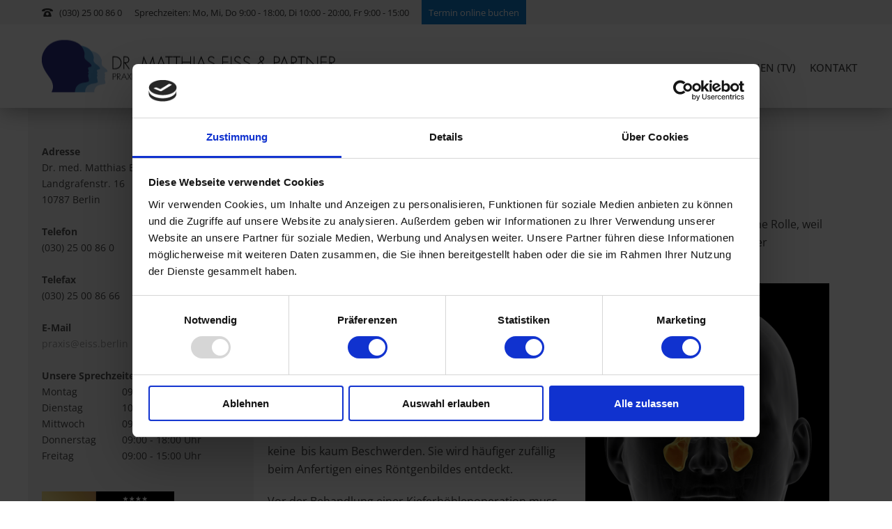

--- FILE ---
content_type: text/html; charset=UTF-8
request_url: https://www.eiss.berlin/behandlung/kieferhoehlenoperationen/
body_size: 19269
content:
<!DOCTYPE html>
<html lang="de" >
<head>
<script id="Cookiebot" src="https://consent.cookiebot.com/uc.js" data-cbid="37fd6070-77ce-41cc-aa00-15980176b949" data-blockingmode="auto" type="text/javascript"></script>
		
<!-- MapPress Easy Google Maps Version:2.95.9 (https://www.mappresspro.com) -->
<meta charset="UTF-8" /><meta name="viewport" content="width=device-width, initial-scale=1.0, minimum-scale=1.0, maximum-scale=1.0, user-scalable=0" /><meta http-equiv="X-UA-Compatible" content="IE=edge,chrome=1" /><meta name="format-detection" content="telephone=no"><script type="text/javascript">var ajaxurl = "https://www.eiss.berlin/wp-admin/admin-ajax.php";</script><meta name='robots' content='index, follow, max-image-preview:large, max-snippet:-1, max-video-preview:-1' />

		<style id="critical-path-css" type="text/css">
			/* non cached */ body,html{width:100%;height:100%;margin:0;padding:0}.page-preloader{top:0;left:0;z-index:999;position:fixed;height:100%;width:100%;text-align:center}.preloader-preview-area{-webkit-animation-delay:-.2s;animation-delay:-.2s;top:50%;-webkit-transform:translateY(100%);-ms-transform:translateY(100%);transform:translateY(100%);margin-top:10px;max-height:calc(50% - 20px);opacity:1;width:100%;text-align:center;position:absolute}.preloader-logo{max-width:90%;top:50%;-webkit-transform:translateY(-100%);-ms-transform:translateY(-100%);transform:translateY(-100%);margin:-10px auto 0 auto;max-height:calc(50% - 20px);opacity:1;position:relative}.ball-pulse>div{width:15px;height:15px;border-radius:100%;margin:2px;-webkit-animation-fill-mode:both;animation-fill-mode:both;display:inline-block;-webkit-animation:ball-pulse .75s infinite cubic-bezier(.2,.68,.18,1.08);animation:ball-pulse .75s infinite cubic-bezier(.2,.68,.18,1.08)}.ball-pulse>div:nth-child(1){-webkit-animation-delay:-.36s;animation-delay:-.36s}.ball-pulse>div:nth-child(2){-webkit-animation-delay:-.24s;animation-delay:-.24s}.ball-pulse>div:nth-child(3){-webkit-animation-delay:-.12s;animation-delay:-.12s}@-webkit-keyframes ball-pulse{0%{-webkit-transform:scale(1);transform:scale(1);opacity:1}45%{-webkit-transform:scale(.1);transform:scale(.1);opacity:.7}80%{-webkit-transform:scale(1);transform:scale(1);opacity:1}}@keyframes ball-pulse{0%{-webkit-transform:scale(1);transform:scale(1);opacity:1}45%{-webkit-transform:scale(.1);transform:scale(.1);opacity:.7}80%{-webkit-transform:scale(1);transform:scale(1);opacity:1}}.ball-clip-rotate-pulse{position:relative;-webkit-transform:translateY(-15px) translateX(-10px);-ms-transform:translateY(-15px) translateX(-10px);transform:translateY(-15px) translateX(-10px);display:inline-block}.ball-clip-rotate-pulse>div{-webkit-animation-fill-mode:both;animation-fill-mode:both;position:absolute;top:0;left:0;border-radius:100%}.ball-clip-rotate-pulse>div:first-child{height:36px;width:36px;top:7px;left:-7px;-webkit-animation:ball-clip-rotate-pulse-scale 1s 0s cubic-bezier(.09,.57,.49,.9) infinite;animation:ball-clip-rotate-pulse-scale 1s 0s cubic-bezier(.09,.57,.49,.9) infinite}.ball-clip-rotate-pulse>div:last-child{position:absolute;width:50px;height:50px;left:-16px;top:-2px;background:0 0;border:2px solid;-webkit-animation:ball-clip-rotate-pulse-rotate 1s 0s cubic-bezier(.09,.57,.49,.9) infinite;animation:ball-clip-rotate-pulse-rotate 1s 0s cubic-bezier(.09,.57,.49,.9) infinite;-webkit-animation-duration:1s;animation-duration:1s}@-webkit-keyframes ball-clip-rotate-pulse-rotate{0%{-webkit-transform:rotate(0) scale(1);transform:rotate(0) scale(1)}50%{-webkit-transform:rotate(180deg) scale(.6);transform:rotate(180deg) scale(.6)}100%{-webkit-transform:rotate(360deg) scale(1);transform:rotate(360deg) scale(1)}}@keyframes ball-clip-rotate-pulse-rotate{0%{-webkit-transform:rotate(0) scale(1);transform:rotate(0) scale(1)}50%{-webkit-transform:rotate(180deg) scale(.6);transform:rotate(180deg) scale(.6)}100%{-webkit-transform:rotate(360deg) scale(1);transform:rotate(360deg) scale(1)}}@-webkit-keyframes ball-clip-rotate-pulse-scale{30%{-webkit-transform:scale(.3);transform:scale(.3)}100%{-webkit-transform:scale(1);transform:scale(1)}}@keyframes ball-clip-rotate-pulse-scale{30%{-webkit-transform:scale(.3);transform:scale(.3)}100%{-webkit-transform:scale(1);transform:scale(1)}}@-webkit-keyframes square-spin{25%{-webkit-transform:perspective(100px) rotateX(180deg) rotateY(0);transform:perspective(100px) rotateX(180deg) rotateY(0)}50%{-webkit-transform:perspective(100px) rotateX(180deg) rotateY(180deg);transform:perspective(100px) rotateX(180deg) rotateY(180deg)}75%{-webkit-transform:perspective(100px) rotateX(0) rotateY(180deg);transform:perspective(100px) rotateX(0) rotateY(180deg)}100%{-webkit-transform:perspective(100px) rotateX(0) rotateY(0);transform:perspective(100px) rotateX(0) rotateY(0)}}@keyframes square-spin{25%{-webkit-transform:perspective(100px) rotateX(180deg) rotateY(0);transform:perspective(100px) rotateX(180deg) rotateY(0)}50%{-webkit-transform:perspective(100px) rotateX(180deg) rotateY(180deg);transform:perspective(100px) rotateX(180deg) rotateY(180deg)}75%{-webkit-transform:perspective(100px) rotateX(0) rotateY(180deg);transform:perspective(100px) rotateX(0) rotateY(180deg)}100%{-webkit-transform:perspective(100px) rotateX(0) rotateY(0);transform:perspective(100px) rotateX(0) rotateY(0)}}.square-spin{display:inline-block}.square-spin>div{-webkit-animation-fill-mode:both;animation-fill-mode:both;width:50px;height:50px;-webkit-animation:square-spin 3s 0s cubic-bezier(.09,.57,.49,.9) infinite;animation:square-spin 3s 0s cubic-bezier(.09,.57,.49,.9) infinite}.cube-transition{position:relative;-webkit-transform:translate(-25px,-25px);-ms-transform:translate(-25px,-25px);transform:translate(-25px,-25px);display:inline-block}.cube-transition>div{-webkit-animation-fill-mode:both;animation-fill-mode:both;width:15px;height:15px;position:absolute;top:-5px;left:-5px;-webkit-animation:cube-transition 1.6s 0s infinite ease-in-out;animation:cube-transition 1.6s 0s infinite ease-in-out}.cube-transition>div:last-child{-webkit-animation-delay:-.8s;animation-delay:-.8s}@-webkit-keyframes cube-transition{25%{-webkit-transform:translateX(50px) scale(.5) rotate(-90deg);transform:translateX(50px) scale(.5) rotate(-90deg)}50%{-webkit-transform:translate(50px,50px) rotate(-180deg);transform:translate(50px,50px) rotate(-180deg)}75%{-webkit-transform:translateY(50px) scale(.5) rotate(-270deg);transform:translateY(50px) scale(.5) rotate(-270deg)}100%{-webkit-transform:rotate(-360deg);transform:rotate(-360deg)}}@keyframes cube-transition{25%{-webkit-transform:translateX(50px) scale(.5) rotate(-90deg);transform:translateX(50px) scale(.5) rotate(-90deg)}50%{-webkit-transform:translate(50px,50px) rotate(-180deg);transform:translate(50px,50px) rotate(-180deg)}75%{-webkit-transform:translateY(50px) scale(.5) rotate(-270deg);transform:translateY(50px) scale(.5) rotate(-270deg)}100%{-webkit-transform:rotate(-360deg);transform:rotate(-360deg)}}.ball-scale>div{border-radius:100%;margin:2px;-webkit-animation-fill-mode:both;animation-fill-mode:both;display:inline-block;height:60px;width:60px;-webkit-animation:ball-scale 1s 0s ease-in-out infinite;animation:ball-scale 1s 0s ease-in-out infinite}@-webkit-keyframes ball-scale{0%{-webkit-transform:scale(0);transform:scale(0)}100%{-webkit-transform:scale(1);transform:scale(1);opacity:0}}@keyframes ball-scale{0%{-webkit-transform:scale(0);transform:scale(0)}100%{-webkit-transform:scale(1);transform:scale(1);opacity:0}}.line-scale>div{-webkit-animation-fill-mode:both;animation-fill-mode:both;display:inline-block;width:5px;height:50px;border-radius:2px;margin:2px}.line-scale>div:nth-child(1){-webkit-animation:line-scale 1s -.5s infinite cubic-bezier(.2,.68,.18,1.08);animation:line-scale 1s -.5s infinite cubic-bezier(.2,.68,.18,1.08)}.line-scale>div:nth-child(2){-webkit-animation:line-scale 1s -.4s infinite cubic-bezier(.2,.68,.18,1.08);animation:line-scale 1s -.4s infinite cubic-bezier(.2,.68,.18,1.08)}.line-scale>div:nth-child(3){-webkit-animation:line-scale 1s -.3s infinite cubic-bezier(.2,.68,.18,1.08);animation:line-scale 1s -.3s infinite cubic-bezier(.2,.68,.18,1.08)}.line-scale>div:nth-child(4){-webkit-animation:line-scale 1s -.2s infinite cubic-bezier(.2,.68,.18,1.08);animation:line-scale 1s -.2s infinite cubic-bezier(.2,.68,.18,1.08)}.line-scale>div:nth-child(5){-webkit-animation:line-scale 1s -.1s infinite cubic-bezier(.2,.68,.18,1.08);animation:line-scale 1s -.1s infinite cubic-bezier(.2,.68,.18,1.08)}@-webkit-keyframes line-scale{0%{-webkit-transform:scaley(1);transform:scaley(1)}50%{-webkit-transform:scaley(.4);transform:scaley(.4)}100%{-webkit-transform:scaley(1);transform:scaley(1)}}@keyframes line-scale{0%{-webkit-transform:scaley(1);transform:scaley(1)}50%{-webkit-transform:scaley(.4);transform:scaley(.4)}100%{-webkit-transform:scaley(1);transform:scaley(1)}}.ball-scale-multiple{position:relative;-webkit-transform:translateY(30px);-ms-transform:translateY(30px);transform:translateY(30px);display:inline-block}.ball-scale-multiple>div{border-radius:100%;-webkit-animation-fill-mode:both;animation-fill-mode:both;margin:2px;position:absolute;left:-30px;top:0;opacity:0;margin:0;width:50px;height:50px;-webkit-animation:ball-scale-multiple 1s 0s linear infinite;animation:ball-scale-multiple 1s 0s linear infinite}.ball-scale-multiple>div:nth-child(2){-webkit-animation-delay:-.2s;animation-delay:-.2s}.ball-scale-multiple>div:nth-child(3){-webkit-animation-delay:-.2s;animation-delay:-.2s}@-webkit-keyframes ball-scale-multiple{0%{-webkit-transform:scale(0);transform:scale(0);opacity:0}5%{opacity:1}100%{-webkit-transform:scale(1);transform:scale(1);opacity:0}}@keyframes ball-scale-multiple{0%{-webkit-transform:scale(0);transform:scale(0);opacity:0}5%{opacity:1}100%{-webkit-transform:scale(1);transform:scale(1);opacity:0}}.ball-pulse-sync{display:inline-block}.ball-pulse-sync>div{width:15px;height:15px;border-radius:100%;margin:2px;-webkit-animation-fill-mode:both;animation-fill-mode:both;display:inline-block}.ball-pulse-sync>div:nth-child(1){-webkit-animation:ball-pulse-sync .6s -.21s infinite ease-in-out;animation:ball-pulse-sync .6s -.21s infinite ease-in-out}.ball-pulse-sync>div:nth-child(2){-webkit-animation:ball-pulse-sync .6s -.14s infinite ease-in-out;animation:ball-pulse-sync .6s -.14s infinite ease-in-out}.ball-pulse-sync>div:nth-child(3){-webkit-animation:ball-pulse-sync .6s -70ms infinite ease-in-out;animation:ball-pulse-sync .6s -70ms infinite ease-in-out}@-webkit-keyframes ball-pulse-sync{33%{-webkit-transform:translateY(10px);transform:translateY(10px)}66%{-webkit-transform:translateY(-10px);transform:translateY(-10px)}100%{-webkit-transform:translateY(0);transform:translateY(0)}}@keyframes ball-pulse-sync{33%{-webkit-transform:translateY(10px);transform:translateY(10px)}66%{-webkit-transform:translateY(-10px);transform:translateY(-10px)}100%{-webkit-transform:translateY(0);transform:translateY(0)}}.transparent-circle{display:inline-block;border-top:.5em solid rgba(255,255,255,.2);border-right:.5em solid rgba(255,255,255,.2);border-bottom:.5em solid rgba(255,255,255,.2);border-left:.5em solid #fff;-webkit-transform:translateZ(0);transform:translateZ(0);-webkit-animation:transparent-circle 1.1s infinite linear;animation:transparent-circle 1.1s infinite linear;width:50px;height:50px;border-radius:50%}.transparent-circle:after{border-radius:50%;width:10em;height:10em}@-webkit-keyframes transparent-circle{0%{-webkit-transform:rotate(0);transform:rotate(0)}100%{-webkit-transform:rotate(360deg);transform:rotate(360deg)}}@keyframes transparent-circle{0%{-webkit-transform:rotate(0);transform:rotate(0)}100%{-webkit-transform:rotate(360deg);transform:rotate(360deg)}}.ball-spin-fade-loader{position:relative;top:-10px;left:-10px;display:inline-block}.ball-spin-fade-loader>div{width:15px;height:15px;border-radius:100%;margin:2px;-webkit-animation-fill-mode:both;animation-fill-mode:both;position:absolute;-webkit-animation:ball-spin-fade-loader 1s infinite linear;animation:ball-spin-fade-loader 1s infinite linear}.ball-spin-fade-loader>div:nth-child(1){top:25px;left:0;animation-delay:-.84s;-webkit-animation-delay:-.84s}.ball-spin-fade-loader>div:nth-child(2){top:17.05px;left:17.05px;animation-delay:-.72s;-webkit-animation-delay:-.72s}.ball-spin-fade-loader>div:nth-child(3){top:0;left:25px;animation-delay:-.6s;-webkit-animation-delay:-.6s}.ball-spin-fade-loader>div:nth-child(4){top:-17.05px;left:17.05px;animation-delay:-.48s;-webkit-animation-delay:-.48s}.ball-spin-fade-loader>div:nth-child(5){top:-25px;left:0;animation-delay:-.36s;-webkit-animation-delay:-.36s}.ball-spin-fade-loader>div:nth-child(6){top:-17.05px;left:-17.05px;animation-delay:-.24s;-webkit-animation-delay:-.24s}.ball-spin-fade-loader>div:nth-child(7){top:0;left:-25px;animation-delay:-.12s;-webkit-animation-delay:-.12s}.ball-spin-fade-loader>div:nth-child(8){top:17.05px;left:-17.05px;animation-delay:0s;-webkit-animation-delay:0s}@-webkit-keyframes ball-spin-fade-loader{50%{opacity:.3;-webkit-transform:scale(.4);transform:scale(.4)}100%{opacity:1;-webkit-transform:scale(1);transform:scale(1)}}@keyframes ball-spin-fade-loader{50%{opacity:.3;-webkit-transform:scale(.4);transform:scale(.4)}100%{opacity:1;-webkit-transform:scale(1);transform:scale(1)}}		</style>

		
	<!-- This site is optimized with the Yoast SEO plugin v26.8 - https://yoast.com/product/yoast-seo-wordpress/ -->
	<title>Kieferhöhlenoperationen</title>
	<link rel="canonical" href="https://www.eiss.berlin/behandlung/kieferhoehlenoperationen/" />
	<meta property="og:locale" content="de_DE" />
	<meta property="og:type" content="article" />
	<meta property="og:title" content="Kieferhöhlenoperationen" />
	<meta property="og:url" content="https://www.eiss.berlin/behandlung/kieferhoehlenoperationen/" />
	<meta property="og:site_name" content="Dr. Matthias Eiss &amp; Partner" />
	<meta property="article:modified_time" content="2018-03-23T19:05:51+00:00" />
	<meta property="og:image" content="https://www.eiss.berlin/wp-content/uploads/2018/03/kieferhohlenoperationen.jpg" />
	<meta name="twitter:card" content="summary_large_image" />
	<meta name="twitter:label1" content="Geschätzte Lesezeit" />
	<meta name="twitter:data1" content="2 Minuten" />
	<script type="application/ld+json" class="yoast-schema-graph">{"@context":"https://schema.org","@graph":[{"@type":"WebPage","@id":"https://www.eiss.berlin/behandlung/kieferhoehlenoperationen/","url":"https://www.eiss.berlin/behandlung/kieferhoehlenoperationen/","name":"Kieferhöhlenoperationen","isPartOf":{"@id":"https://www.eiss.berlin/#website"},"primaryImageOfPage":{"@id":"https://www.eiss.berlin/behandlung/kieferhoehlenoperationen/#primaryimage"},"image":{"@id":"https://www.eiss.berlin/behandlung/kieferhoehlenoperationen/#primaryimage"},"thumbnailUrl":"https://www.eiss.berlin/wp-content/uploads/2018/03/kieferhohlenoperationen.jpg","datePublished":"2018-02-21T15:23:51+00:00","dateModified":"2018-03-23T19:05:51+00:00","breadcrumb":{"@id":"https://www.eiss.berlin/behandlung/kieferhoehlenoperationen/#breadcrumb"},"inLanguage":"de","potentialAction":[{"@type":"ReadAction","target":["https://www.eiss.berlin/behandlung/kieferhoehlenoperationen/"]}]},{"@type":"ImageObject","inLanguage":"de","@id":"https://www.eiss.berlin/behandlung/kieferhoehlenoperationen/#primaryimage","url":"https://www.eiss.berlin/wp-content/uploads/2018/03/kieferhohlenoperationen.jpg","contentUrl":"https://www.eiss.berlin/wp-content/uploads/2018/03/kieferhohlenoperationen.jpg","width":800,"height":1067},{"@type":"BreadcrumbList","@id":"https://www.eiss.berlin/behandlung/kieferhoehlenoperationen/#breadcrumb","itemListElement":[{"@type":"ListItem","position":1,"name":"Startseite","item":"https://www.eiss.berlin/"},{"@type":"ListItem","position":2,"name":"Behandlung","item":"https://www.eiss.berlin/behandlung/"},{"@type":"ListItem","position":3,"name":"Kieferhöhlenoperationen"}]},{"@type":"WebSite","@id":"https://www.eiss.berlin/#website","url":"https://www.eiss.berlin/","name":"Dr. Matthias Eiss &amp; Partner","description":"Praxis für Mund-Kiefer-Gesichtschirurgie","publisher":{"@id":"https://www.eiss.berlin/#organization"},"potentialAction":[{"@type":"SearchAction","target":{"@type":"EntryPoint","urlTemplate":"https://www.eiss.berlin/?s={search_term_string}"},"query-input":{"@type":"PropertyValueSpecification","valueRequired":true,"valueName":"search_term_string"}}],"inLanguage":"de"},{"@type":"Organization","@id":"https://www.eiss.berlin/#organization","name":"Dr. Matthias Eiss & Partner - Praxis für Mund-Kiefer-Gesichtschirurgie","url":"https://www.eiss.berlin/","logo":{"@type":"ImageObject","inLanguage":"de","@id":"https://www.eiss.berlin/#/schema/logo/image/","url":"https://www.eiss.berlin/wp-content/uploads/2018/03/logo_ai_20180323.png","contentUrl":"https://www.eiss.berlin/wp-content/uploads/2018/03/logo_ai_20180323.png","width":450,"height":90,"caption":"Dr. Matthias Eiss & Partner - Praxis für Mund-Kiefer-Gesichtschirurgie"},"image":{"@id":"https://www.eiss.berlin/#/schema/logo/image/"}}]}</script>
	<!-- / Yoast SEO plugin. -->


<link rel='dns-prefetch' href='//www.eiss.berlin' />
<link rel="alternate" type="application/rss+xml" title="Dr. Matthias Eiss &amp; Partner &raquo; Feed" href="https://www.eiss.berlin/feed/" />
<link rel="alternate" type="application/rss+xml" title="Dr. Matthias Eiss &amp; Partner &raquo; Kommentar-Feed" href="https://www.eiss.berlin/comments/feed/" />

<link rel="shortcut icon" href="https://www.eiss.berlin/wp-content/uploads/2018/03/favicon.ico"  />
<script type="text/javascript">window.abb = {};php = {};window.PHP = {};PHP.ajax = "https://www.eiss.berlin/wp-admin/admin-ajax.php";PHP.wp_p_id = "12159";var mk_header_parallax, mk_banner_parallax, mk_page_parallax, mk_footer_parallax, mk_body_parallax;var mk_images_dir = "https://www.eiss.berlin/wp-content/themes/jupiter/assets/images",mk_theme_js_path = "https://www.eiss.berlin/wp-content/themes/jupiter/assets/js",mk_theme_dir = "https://www.eiss.berlin/wp-content/themes/jupiter",mk_captcha_placeholder = "Enter Captcha",mk_captcha_invalid_txt = "Invalid. Try again.",mk_captcha_correct_txt = "Captcha correct.",mk_responsive_nav_width = 1200,mk_vertical_header_back = "Back",mk_vertical_header_anim = "1",mk_check_rtl = true,mk_grid_width = 1200,mk_ajax_search_option = "disable",mk_preloader_bg_color = "#ffffff",mk_accent_color = "#0076cc",mk_go_to_top =  "true",mk_smooth_scroll =  "true",mk_show_background_video =  "true",mk_preloader_bar_color = "#0076cc",mk_preloader_logo = "";var mk_header_parallax = false,mk_banner_parallax = false,mk_footer_parallax = false,mk_body_parallax = false,mk_no_more_posts = "No More Posts",mk_typekit_id   = "",mk_google_fonts = [],mk_global_lazyload = true;</script><link rel="alternate" title="oEmbed (JSON)" type="application/json+oembed" href="https://www.eiss.berlin/wp-json/oembed/1.0/embed?url=https%3A%2F%2Fwww.eiss.berlin%2Fbehandlung%2Fkieferhoehlenoperationen%2F" />
<link rel="alternate" title="oEmbed (XML)" type="text/xml+oembed" href="https://www.eiss.berlin/wp-json/oembed/1.0/embed?url=https%3A%2F%2Fwww.eiss.berlin%2Fbehandlung%2Fkieferhoehlenoperationen%2F&#038;format=xml" />
<style id='wp-img-auto-sizes-contain-inline-css' type='text/css'>
img:is([sizes=auto i],[sizes^="auto," i]){contain-intrinsic-size:3000px 1500px}
/*# sourceURL=wp-img-auto-sizes-contain-inline-css */
</style>
<link rel='stylesheet' id='wp-block-library-css' href='https://www.eiss.berlin/wp-includes/css/dist/block-library/style.min.css?ver=6.9' type='text/css' media='all' />
<style id='global-styles-inline-css' type='text/css'>
:root{--wp--preset--aspect-ratio--square: 1;--wp--preset--aspect-ratio--4-3: 4/3;--wp--preset--aspect-ratio--3-4: 3/4;--wp--preset--aspect-ratio--3-2: 3/2;--wp--preset--aspect-ratio--2-3: 2/3;--wp--preset--aspect-ratio--16-9: 16/9;--wp--preset--aspect-ratio--9-16: 9/16;--wp--preset--color--black: #000000;--wp--preset--color--cyan-bluish-gray: #abb8c3;--wp--preset--color--white: #ffffff;--wp--preset--color--pale-pink: #f78da7;--wp--preset--color--vivid-red: #cf2e2e;--wp--preset--color--luminous-vivid-orange: #ff6900;--wp--preset--color--luminous-vivid-amber: #fcb900;--wp--preset--color--light-green-cyan: #7bdcb5;--wp--preset--color--vivid-green-cyan: #00d084;--wp--preset--color--pale-cyan-blue: #8ed1fc;--wp--preset--color--vivid-cyan-blue: #0693e3;--wp--preset--color--vivid-purple: #9b51e0;--wp--preset--gradient--vivid-cyan-blue-to-vivid-purple: linear-gradient(135deg,rgb(6,147,227) 0%,rgb(155,81,224) 100%);--wp--preset--gradient--light-green-cyan-to-vivid-green-cyan: linear-gradient(135deg,rgb(122,220,180) 0%,rgb(0,208,130) 100%);--wp--preset--gradient--luminous-vivid-amber-to-luminous-vivid-orange: linear-gradient(135deg,rgb(252,185,0) 0%,rgb(255,105,0) 100%);--wp--preset--gradient--luminous-vivid-orange-to-vivid-red: linear-gradient(135deg,rgb(255,105,0) 0%,rgb(207,46,46) 100%);--wp--preset--gradient--very-light-gray-to-cyan-bluish-gray: linear-gradient(135deg,rgb(238,238,238) 0%,rgb(169,184,195) 100%);--wp--preset--gradient--cool-to-warm-spectrum: linear-gradient(135deg,rgb(74,234,220) 0%,rgb(151,120,209) 20%,rgb(207,42,186) 40%,rgb(238,44,130) 60%,rgb(251,105,98) 80%,rgb(254,248,76) 100%);--wp--preset--gradient--blush-light-purple: linear-gradient(135deg,rgb(255,206,236) 0%,rgb(152,150,240) 100%);--wp--preset--gradient--blush-bordeaux: linear-gradient(135deg,rgb(254,205,165) 0%,rgb(254,45,45) 50%,rgb(107,0,62) 100%);--wp--preset--gradient--luminous-dusk: linear-gradient(135deg,rgb(255,203,112) 0%,rgb(199,81,192) 50%,rgb(65,88,208) 100%);--wp--preset--gradient--pale-ocean: linear-gradient(135deg,rgb(255,245,203) 0%,rgb(182,227,212) 50%,rgb(51,167,181) 100%);--wp--preset--gradient--electric-grass: linear-gradient(135deg,rgb(202,248,128) 0%,rgb(113,206,126) 100%);--wp--preset--gradient--midnight: linear-gradient(135deg,rgb(2,3,129) 0%,rgb(40,116,252) 100%);--wp--preset--font-size--small: 13px;--wp--preset--font-size--medium: 20px;--wp--preset--font-size--large: 36px;--wp--preset--font-size--x-large: 42px;--wp--preset--spacing--20: 0.44rem;--wp--preset--spacing--30: 0.67rem;--wp--preset--spacing--40: 1rem;--wp--preset--spacing--50: 1.5rem;--wp--preset--spacing--60: 2.25rem;--wp--preset--spacing--70: 3.38rem;--wp--preset--spacing--80: 5.06rem;--wp--preset--shadow--natural: 6px 6px 9px rgba(0, 0, 0, 0.2);--wp--preset--shadow--deep: 12px 12px 50px rgba(0, 0, 0, 0.4);--wp--preset--shadow--sharp: 6px 6px 0px rgba(0, 0, 0, 0.2);--wp--preset--shadow--outlined: 6px 6px 0px -3px rgb(255, 255, 255), 6px 6px rgb(0, 0, 0);--wp--preset--shadow--crisp: 6px 6px 0px rgb(0, 0, 0);}:where(.is-layout-flex){gap: 0.5em;}:where(.is-layout-grid){gap: 0.5em;}body .is-layout-flex{display: flex;}.is-layout-flex{flex-wrap: wrap;align-items: center;}.is-layout-flex > :is(*, div){margin: 0;}body .is-layout-grid{display: grid;}.is-layout-grid > :is(*, div){margin: 0;}:where(.wp-block-columns.is-layout-flex){gap: 2em;}:where(.wp-block-columns.is-layout-grid){gap: 2em;}:where(.wp-block-post-template.is-layout-flex){gap: 1.25em;}:where(.wp-block-post-template.is-layout-grid){gap: 1.25em;}.has-black-color{color: var(--wp--preset--color--black) !important;}.has-cyan-bluish-gray-color{color: var(--wp--preset--color--cyan-bluish-gray) !important;}.has-white-color{color: var(--wp--preset--color--white) !important;}.has-pale-pink-color{color: var(--wp--preset--color--pale-pink) !important;}.has-vivid-red-color{color: var(--wp--preset--color--vivid-red) !important;}.has-luminous-vivid-orange-color{color: var(--wp--preset--color--luminous-vivid-orange) !important;}.has-luminous-vivid-amber-color{color: var(--wp--preset--color--luminous-vivid-amber) !important;}.has-light-green-cyan-color{color: var(--wp--preset--color--light-green-cyan) !important;}.has-vivid-green-cyan-color{color: var(--wp--preset--color--vivid-green-cyan) !important;}.has-pale-cyan-blue-color{color: var(--wp--preset--color--pale-cyan-blue) !important;}.has-vivid-cyan-blue-color{color: var(--wp--preset--color--vivid-cyan-blue) !important;}.has-vivid-purple-color{color: var(--wp--preset--color--vivid-purple) !important;}.has-black-background-color{background-color: var(--wp--preset--color--black) !important;}.has-cyan-bluish-gray-background-color{background-color: var(--wp--preset--color--cyan-bluish-gray) !important;}.has-white-background-color{background-color: var(--wp--preset--color--white) !important;}.has-pale-pink-background-color{background-color: var(--wp--preset--color--pale-pink) !important;}.has-vivid-red-background-color{background-color: var(--wp--preset--color--vivid-red) !important;}.has-luminous-vivid-orange-background-color{background-color: var(--wp--preset--color--luminous-vivid-orange) !important;}.has-luminous-vivid-amber-background-color{background-color: var(--wp--preset--color--luminous-vivid-amber) !important;}.has-light-green-cyan-background-color{background-color: var(--wp--preset--color--light-green-cyan) !important;}.has-vivid-green-cyan-background-color{background-color: var(--wp--preset--color--vivid-green-cyan) !important;}.has-pale-cyan-blue-background-color{background-color: var(--wp--preset--color--pale-cyan-blue) !important;}.has-vivid-cyan-blue-background-color{background-color: var(--wp--preset--color--vivid-cyan-blue) !important;}.has-vivid-purple-background-color{background-color: var(--wp--preset--color--vivid-purple) !important;}.has-black-border-color{border-color: var(--wp--preset--color--black) !important;}.has-cyan-bluish-gray-border-color{border-color: var(--wp--preset--color--cyan-bluish-gray) !important;}.has-white-border-color{border-color: var(--wp--preset--color--white) !important;}.has-pale-pink-border-color{border-color: var(--wp--preset--color--pale-pink) !important;}.has-vivid-red-border-color{border-color: var(--wp--preset--color--vivid-red) !important;}.has-luminous-vivid-orange-border-color{border-color: var(--wp--preset--color--luminous-vivid-orange) !important;}.has-luminous-vivid-amber-border-color{border-color: var(--wp--preset--color--luminous-vivid-amber) !important;}.has-light-green-cyan-border-color{border-color: var(--wp--preset--color--light-green-cyan) !important;}.has-vivid-green-cyan-border-color{border-color: var(--wp--preset--color--vivid-green-cyan) !important;}.has-pale-cyan-blue-border-color{border-color: var(--wp--preset--color--pale-cyan-blue) !important;}.has-vivid-cyan-blue-border-color{border-color: var(--wp--preset--color--vivid-cyan-blue) !important;}.has-vivid-purple-border-color{border-color: var(--wp--preset--color--vivid-purple) !important;}.has-vivid-cyan-blue-to-vivid-purple-gradient-background{background: var(--wp--preset--gradient--vivid-cyan-blue-to-vivid-purple) !important;}.has-light-green-cyan-to-vivid-green-cyan-gradient-background{background: var(--wp--preset--gradient--light-green-cyan-to-vivid-green-cyan) !important;}.has-luminous-vivid-amber-to-luminous-vivid-orange-gradient-background{background: var(--wp--preset--gradient--luminous-vivid-amber-to-luminous-vivid-orange) !important;}.has-luminous-vivid-orange-to-vivid-red-gradient-background{background: var(--wp--preset--gradient--luminous-vivid-orange-to-vivid-red) !important;}.has-very-light-gray-to-cyan-bluish-gray-gradient-background{background: var(--wp--preset--gradient--very-light-gray-to-cyan-bluish-gray) !important;}.has-cool-to-warm-spectrum-gradient-background{background: var(--wp--preset--gradient--cool-to-warm-spectrum) !important;}.has-blush-light-purple-gradient-background{background: var(--wp--preset--gradient--blush-light-purple) !important;}.has-blush-bordeaux-gradient-background{background: var(--wp--preset--gradient--blush-bordeaux) !important;}.has-luminous-dusk-gradient-background{background: var(--wp--preset--gradient--luminous-dusk) !important;}.has-pale-ocean-gradient-background{background: var(--wp--preset--gradient--pale-ocean) !important;}.has-electric-grass-gradient-background{background: var(--wp--preset--gradient--electric-grass) !important;}.has-midnight-gradient-background{background: var(--wp--preset--gradient--midnight) !important;}.has-small-font-size{font-size: var(--wp--preset--font-size--small) !important;}.has-medium-font-size{font-size: var(--wp--preset--font-size--medium) !important;}.has-large-font-size{font-size: var(--wp--preset--font-size--large) !important;}.has-x-large-font-size{font-size: var(--wp--preset--font-size--x-large) !important;}
/*# sourceURL=global-styles-inline-css */
</style>

<style id='classic-theme-styles-inline-css' type='text/css'>
/*! This file is auto-generated */
.wp-block-button__link{color:#fff;background-color:#32373c;border-radius:9999px;box-shadow:none;text-decoration:none;padding:calc(.667em + 2px) calc(1.333em + 2px);font-size:1.125em}.wp-block-file__button{background:#32373c;color:#fff;text-decoration:none}
/*# sourceURL=/wp-includes/css/classic-themes.min.css */
</style>
<link rel='stylesheet' id='mappress-leaflet-css' href='https://www.eiss.berlin/wp-content/plugins/mappress-google-maps-for-wordpress/lib/leaflet/leaflet.css?ver=1.7.1' type='text/css' media='all' />
<link rel='stylesheet' id='mappress-css' href='https://www.eiss.berlin/wp-content/plugins/mappress-google-maps-for-wordpress/css/mappress.css?ver=2.95.9' type='text/css' media='all' />
<link rel='stylesheet' id='theme-styles-css' href='https://www.eiss.berlin/wp-content/themes/jupiter/assets/stylesheet/min/full-styles.6.10.6.css?ver=1694416759' type='text/css' media='all' />
<style id='theme-styles-inline-css' type='text/css'>

			#wpadminbar {
				-webkit-backface-visibility: hidden;
				backface-visibility: hidden;
				-webkit-perspective: 1000;
				-ms-perspective: 1000;
				perspective: 1000;
				-webkit-transform: translateZ(0px);
				-ms-transform: translateZ(0px);
				transform: translateZ(0px);
			}
			@media screen and (max-width: 600px) {
				#wpadminbar {
					position: fixed !important;
				}
			}
		
body { background-color:#fff; } .hb-custom-header #mk-page-introduce, .mk-header { background-color:#ffffff;background-size:cover;-webkit-background-size:cover;-moz-background-size:cover; } .hb-custom-header > div, .mk-header-bg { background-color:#ffffff;background-repeat:no-repeat;background-position:right top;background-attachment:scroll; } .mk-classic-nav-bg { background-color:#ffffff;background-repeat:no-repeat;background-position:right top;background-attachment:scroll; } .master-holder-bg { background-color:#ffffff; } #mk-footer { background-color:#f5f5f5;background-image:url(https://www.eiss.berlin/wp-content/uploads/2018/03/bildmarke_bg.png);background-repeat:no-repeat;background-position:center center;background-size:cover;-webkit-background-size:cover;-moz-background-size:cover; } #mk-boxed-layout { -webkit-box-shadow:0 0 0px rgba(0, 0, 0, 0); -moz-box-shadow:0 0 0px rgba(0, 0, 0, 0); box-shadow:0 0 0px rgba(0, 0, 0, 0); } .mk-news-tab .mk-tabs-tabs .is-active a, .mk-fancy-title.pattern-style span, .mk-fancy-title.pattern-style.color-gradient span:after, .page-bg-color { background-color:#ffffff; } .page-title { font-size:20px; color:#4d4d4d; text-transform:uppercase; font-weight:400; letter-spacing:2px; } .page-subtitle { font-size:14px; line-height:100%; color:#a3a3a3; font-size:14px; text-transform:none; } .mk-header { border-bottom:1px solid #1f64bd; } .header-style-1 .mk-header-padding-wrapper, .header-style-2 .mk-header-padding-wrapper, .header-style-3 .mk-header-padding-wrapper { padding-top:156px; } .mk-process-steps[max-width~="950px"] ul::before { display:none !important; } .mk-process-steps[max-width~="950px"] li { margin-bottom:30px !important; width:100% !important; text-align:center; } .mk-event-countdown-ul[max-width~="750px"] li { width:90%; display:block; margin:0 auto 15px; } body { font-family:Open Sans } @font-face { font-family:'star'; src:url('https://www.eiss.berlin/wp-content/themes/jupiter/assets/stylesheet/fonts/star/font.eot'); src:url('https://www.eiss.berlin/wp-content/themes/jupiter/assets/stylesheet/fonts/star/font.eot?#iefix') format('embedded-opentype'), url('https://www.eiss.berlin/wp-content/themes/jupiter/assets/stylesheet/fonts/star/font.woff') format('woff'), url('https://www.eiss.berlin/wp-content/themes/jupiter/assets/stylesheet/fonts/star/font.ttf') format('truetype'), url('https://www.eiss.berlin/wp-content/themes/jupiter/assets/stylesheet/fonts/star/font.svg#star') format('svg'); font-weight:normal; font-style:normal; } @font-face { font-family:'WooCommerce'; src:url('https://www.eiss.berlin/wp-content/themes/jupiter/assets/stylesheet/fonts/woocommerce/font.eot'); src:url('https://www.eiss.berlin/wp-content/themes/jupiter/assets/stylesheet/fonts/woocommerce/font.eot?#iefix') format('embedded-opentype'), url('https://www.eiss.berlin/wp-content/themes/jupiter/assets/stylesheet/fonts/woocommerce/font.woff') format('woff'), url('https://www.eiss.berlin/wp-content/themes/jupiter/assets/stylesheet/fonts/woocommerce/font.ttf') format('truetype'), url('https://www.eiss.berlin/wp-content/themes/jupiter/assets/stylesheet/fonts/woocommerce/font.svg#WooCommerce') format('svg'); font-weight:normal; font-style:normal; } @media handheld, only screen and (max-width:768px) { .mk-header-toolbar {display:block!important;} .mk-toolbar-resposnive-icon {display:none;} } @media handheld, only screen and (max-width:768px) { #mk-header-1 > div.mk-header-holder > div.mk-header-toolbar > div > div > span.mk-header-tagline > a {display:none !important;} } .header-toolbar-contact a:hover {color:#333333 !important;} .mk-header-bg { -webkit-box-shadow:2px 3px 30px 0px rgba(0, 0, 0, .3), 2px 3px 30px 0px rgba(0, 0, 0, .3) !important; -moz-box-shadow:2px 3px 30px 0px rgba(0, 0, 0, .3), 2px 3px 30px 0px rgba(0, 0, 0, .3) !important; box-shadow:2px 3px 30px 0px rgba(0, 0, 0, .3), 2px 3px 30px 0px rgba(0, 0, 0, .3) !important;} .mk-header-date {font-size:0.95em;} .mk-header-tagline {font-size:0.95em;} .mk-header {border-bottom:0px !important;} .header-style-2 .mk-header-nav-container {border-top:0px !important;} .header-style-2.header-align-right .header-logo {text-align:left !important;} #mk-header-1 > div.mk-header-holder > div.mk-header-inner.add-header-height > div.mk-header-nav-container.one-row-style.menu-hover-style-5 > div {display:none !important;} #mk-header-1 > div > div.mk-header-inner.add-header-height > div.mk-grid.header-grid > div.mk-header-nav-container.one-row-style.menu-hover-style-5 > div {display:none !important;} .mk-dashboard-trigger {display:none !important;} div.mk-image.align-center.simple-frame.inside-image > div > h3 {font-size:18px !important; font-weight:500 !important; align:center !important;} .mk-imagebox-item .item-button a {padding:3px !important;} #mk-sidebar, #mk-sidebar p {color:#444444 !important;} .page-id-7840 #mk-footer {display:none;} .h_services {padding-top:20px; background:#0077c8; align:center;} .vc_custom_1510746716458 {background-attachment:fixed !important;} #mk-sidebar {background-color:#f5f5f5 !important;} .sidebar-wrapper {background-color:#f5f5f5 !important; margin-top:-20px !important; margin-bottom:-20px !important;} #theme-page .theme-page-wrapper.left-layout .sidebar-wrapper {padding-top:50px !important;} div.theme-content.no-padding > div.wpb_row.vc_row.vc_row-fluid.mk-fullwidth-false.attched-false.js-master-row.mk-grid > div.vc_col-sm-3.wpb_column.column_container._.height-full {background-color:#f5f5f5 !important;} .mk-list-styles ul li {margin:0 !important;} .tg td {text-align:left; padding:0; border-width:1px; overflow:hidden; word-break:normal;} .mk-love-holder {display:none !important;} #media_image-3 > a > img {max-width:190px !important;} .widget_nav_menu ul li.current_page_item a {background-color:#E6E7F1 !important;} .mk-imagebox-item .item-button a {font-size:14px !important;} .a_text-transform-up {text-transform:none !important;} .mk-accordion.simple-style .mk-accordion-tab {color:#535353 !important; font-size:16px !important; font-weight:700 !important;} .mk-accordion.fancy-style .mk-accordion-tab {color:#535353 !important; font-size:16px !important; font-weight:700 !important;} #mk-footer-navigation ul li a {font-size:14px !important;} #cmplz-document {min-width:100% !important;} @media handheld, only screen and (max-width:1200px) { .vc_col-sm-3.wpb_column.column_container._.height-full {display:none;} } .page-id-11453 .vc_col-sm-3.wpb_column.column_container._.height-full {display:unset;} .bigger-font-size p, .bigger-font-size { font-size:16px; line-height:27px; color:#777; } .cmk-center-align { text-align:center; } .topLinks { margin-right:-61px;} .topLinks a:hover { color:#ffd34b !important;} .landing-but a { font-weight:normal; letter-spacing:0px;font-size:16px} .landing-but-purp a { font-weight:normal; letter-spacing:0px;font-size:16px} .topLinks2 a:hover { color:#ffd34b !important;} @media handheld, only screen and (max-width:1200px) { .make-columns-full-1000 .vc_col-sm-4 { width:100% !important } } @media handheld, only screen and (max-width:861px) { .mk-product.style-default .mk-product-details, .mk-product.style-default .mk-product-image { width:100% !important; } } .feature-vid { -webkit-box-shadow:0px 13px 35px 0px rgba(190,207,254,0.9); -moz-box-shadow:0px 13px 35px 0px rgba(190,207,254,0.9); box-shadow:0px 13px 35px 0px rgba(190,207,254,0.9); } #menu-item-11356 a { color:#f97352 !important; font-weight:bold; } #menu-item-10856 a:hover { color:#fff !important;} .widget_nav_menu .menu-feature-container li, .widget_nav_menu .menu-feature-container ul.menu{ border-bottom:none; border-top:none; border-left:none; } .widget_nav_menu .menu-feature-container li svg { display:none; } .widget_nav_menu .menu-feature-container li a { display:block; padding:7px 13px; -webkit-transition:all 0.15s ease-out; transition:all 0.15s ease-out; } .widget_nav_menu .menu-feature-container li.current_page_item a { background-color:#013781; color:#2962ff !important; font-weight:bold; } .widget_nav_menu .menu-feature-container li a:hover { background-color:#f4f4f4; color:#666666 !important; } #menu-item-12934 > a > span.menu-item-icon {padding:15px 10px 0 10px;} .header-toolbar-contact svg {margin-bottom:3px;}
/*# sourceURL=theme-styles-inline-css */
</style>
<link rel='stylesheet' id='mkhb-render-css' href='https://www.eiss.berlin/wp-content/themes/jupiter/header-builder/includes/assets/css/mkhb-render.css?ver=6.10.6' type='text/css' media='all' />
<link rel='stylesheet' id='mkhb-row-css' href='https://www.eiss.berlin/wp-content/themes/jupiter/header-builder/includes/assets/css/mkhb-row.css?ver=6.10.6' type='text/css' media='all' />
<link rel='stylesheet' id='mkhb-column-css' href='https://www.eiss.berlin/wp-content/themes/jupiter/header-builder/includes/assets/css/mkhb-column.css?ver=6.10.6' type='text/css' media='all' />
<link rel='stylesheet' id='js_composer_front-css' href='https://www.eiss.berlin/wp-content/plugins/js_composer_theme/assets/css/js_composer.min.css?ver=8.7.2.1' type='text/css' media='all' />
<link rel='stylesheet' id='theme-options-css' href='https://www.eiss.berlin/wp-content/uploads/mk_assets/theme-options-production-1752213264.css?ver=1752213256' type='text/css' media='all' />
<link rel='stylesheet' id='jupiter-donut-shortcodes-css' href='https://www.eiss.berlin/wp-content/plugins/jupiter-donut/assets/css/shortcodes-styles.min.css?ver=1.6.5' type='text/css' media='all' />
<link rel='stylesheet' id='mk-style-css' href='https://www.eiss.berlin/wp-content/themes/jupiter-child/style.css?ver=6.9' type='text/css' media='all' />
<script type="text/javascript" src="https://www.eiss.berlin/wp-includes/js/jquery/jquery.min.js?ver=3.7.1" id="jquery-core-js"></script>
<script type="text/javascript" src="https://www.eiss.berlin/wp-includes/js/jquery/jquery-migrate.min.js?ver=3.4.1" id="jquery-migrate-js"></script>
<script></script><link rel="https://api.w.org/" href="https://www.eiss.berlin/wp-json/" /><link rel="alternate" title="JSON" type="application/json" href="https://www.eiss.berlin/wp-json/wp/v2/pages/12159" /><link rel="EditURI" type="application/rsd+xml" title="RSD" href="http://www.eiss.berlin/xmlrpc.php?rsd" />
<meta name="generator" content="WordPress 6.9" />
<link rel='shortlink' href='https://www.eiss.berlin/?p=12159' />
<script id="Cookiebot" src="https://consent.cookiebot.com/uc.js" data-cbid="37fd6070-77ce-41cc-aa00-15980176b949" data-blockingmode="auto" type="text/javascript"></script>
<!-- OnSite-Tracking -->
<script>
(function(o,n,s,i,t,e){o['OnSiteObject']=s;o[s]=o[s]||function(h){(
o[s].q=o[s].q||[]).push(arguments)};t=n.createElement('script');t.async=true;
t.src=i;e=n.getElementsByTagName('script')[0];e.parentNode.insertBefore(t,e)
})(window, document, 'onsite', 'https://trk.herofil.es/onsite/onsite.js');
 
onsite('create', 'RH-961-450-443');
</script>
<!-- End OnSite-Tracking -->
<!-- Google Tag Manager -->
<script>(function(w,d,s,l,i){w[l]=w[l]||[];w[l].push({'gtm.start':
new Date().getTime(),event:'gtm.js'});var f=d.getElementsByTagName(s)[0],
j=d.createElement(s),dl=l!='dataLayer'?'&l='+l:'';j.async=true;j.src=
'https://www.googletagmanager.com/gtm.js?id='+i+dl;f.parentNode.insertBefore(j,f);
})(window,document,'script','dataLayer','GTM-NL2LRG3');</script>
<!-- End Google Tag Manager -->
<!-- Global site tag (gtag.js) - Google Analytics -->
<script async src="https://www.googletagmanager.com/gtag/js?id=G-XPGM7RM9ZS"></script>
<script>
  window.dataLayer = window.dataLayer || [];
  function gtag(){dataLayer.push(arguments);}
  gtag('js', new Date());

  gtag('config', 'G-XPGM7RM9ZS');
</script><meta itemprop="author" content="Matthias Eiss" /><meta itemprop="datePublished" content="21. Februar 2018" /><meta itemprop="dateModified" content="23. März 2018" /><meta itemprop="publisher" content="Dr. Matthias Eiss &amp; Partner" /><!-- Analytics by WP Statistics - https://wp-statistics.com -->
<script> var isTest = false; </script><meta name="generator" content="Powered by WPBakery Page Builder - drag and drop page builder for WordPress."/>
<meta name="generator" content="Jupiter Child Theme " /><style type="text/css" data-type="vc_shortcodes-custom-css">.vc_custom_1521707876086{margin-bottom: 0px !important;}.vc_custom_1521707819470{margin-bottom: 0px !important;}</style><noscript><style> .wpb_animate_when_almost_visible { opacity: 1; }</style></noscript>	</head>

<body class="wp-singular page-template-default page page-id-12159 page-child parent-pageid-11453 wp-theme-jupiter wp-child-theme-jupiter-child wpb-js-composer js-comp-ver-8.7.2.1 vc_responsive" itemscope="itemscope" itemtype="https://schema.org/WebPage"  data-adminbar="">

	
	
	<!-- Target for scroll anchors to achieve native browser bahaviour + possible enhancements like smooth scrolling -->
	<div id="top-of-page"></div>

		<div id="mk-boxed-layout">

			<div id="mk-theme-container" >

				 
    <header data-height='120'
                data-sticky-height='100'
                data-responsive-height='80'
                data-transparent-skin=''
                data-header-style='1'
                data-sticky-style='fixed'
                data-sticky-offset='25%' id="mk-header-1" class="mk-header header-style-1 header-align-left  toolbar-true menu-hover-2 sticky-style-fixed mk-background-stretch boxed-header " role="banner" itemscope="itemscope" itemtype="https://schema.org/WPHeader" >
                    <div class="mk-header-holder">
                                
<div class="mk-header-toolbar">

			<div class="mk-grid header-grid">
	
		<div class="mk-header-toolbar-holder">

		
	<span class="header-toolbar-contact">
		<svg  class="mk-svg-icon" data-name="mk-moon-phone-3" data-cacheid="icon-6975b4a50529c" style=" height:16px; width: 16px; "  xmlns="http://www.w3.org/2000/svg" viewBox="0 0 512 512"><path d="M457.153 103.648c53.267 30.284 54.847 62.709 54.849 85.349v3.397c0 5.182-4.469 9.418-9.928 9.418h-120.146c-5.459 0-9.928-4.236-9.928-9.418v-11.453c0-28.605-27.355-33.175-42.449-35.605-15.096-2.426-52.617-4.777-73.48-4.777h-.14300000000000002c-20.862 0-58.387 2.35-73.48 4.777-15.093 2.427-42.449 6.998-42.449 35.605v11.453c0 5.182-4.469 9.418-9.926 9.418h-120.146c-5.457 0-9.926-4.236-9.926-9.418v-3.397c0-22.64 1.58-55.065 54.847-85.349 63.35-36.01 153.929-39.648 201.08-39.648l.077.078.066-.078c47.152 0 137.732 3.634 201.082 39.648zm-201.152 88.352c-28.374 0-87.443 2.126-117.456 38.519-30.022 36.383-105.09 217.481-38.147 217.481h311.201c66.945 0-8.125-181.098-38.137-217.481-30.018-36.393-89.1-38.519-117.461-38.519zm-.001 192c-35.346 0-64-28.653-64-64s28.654-64 64-64c35.347 0 64 28.653 64 64s-28.653 64-64 64z"/></svg>		<a href="tel:(030)2500860">(030) 25 00 86 0</a>
	</span>

<span class="mk-header-tagline">Sprechzeiten: Mo, Mi, Do 9:00 - 18:00, Di 10:00 - 20:00, Fr 9:00 - 15:00 <a style="font-size:13px;margin-left:15px;padding:9px 10px 8px 10px;background-color:#107ACA; color:#ffffff !important;" href="https://www.doctolib.de/praxis/berlin/mkg-praxis-dr-matthias-eiss" target="_blank" >Termin online buchen</a></span>
		</div>

			</div>
	
</div>
                <div class="mk-header-inner add-header-height">

                    <div class="mk-header-bg "></div>

                                            <div class="mk-toolbar-resposnive-icon"><svg  class="mk-svg-icon" data-name="mk-icon-chevron-down" data-cacheid="icon-6975b4a50542f" xmlns="http://www.w3.org/2000/svg" viewBox="0 0 1792 1792"><path d="M1683 808l-742 741q-19 19-45 19t-45-19l-742-741q-19-19-19-45.5t19-45.5l166-165q19-19 45-19t45 19l531 531 531-531q19-19 45-19t45 19l166 165q19 19 19 45.5t-19 45.5z"/></svg></div>
                    
                                                <div class="mk-grid header-grid">
                    
                            <div class="mk-header-nav-container one-row-style menu-hover-style-2" role="navigation" itemscope="itemscope" itemtype="https://schema.org/SiteNavigationElement" >
                                <nav class="mk-main-navigation js-main-nav"><ul id="menu-hauptnavigation" class="main-navigation-ul"><li id="menu-item-11745" class="menu-item menu-item-type-post_type menu-item-object-page menu-item-home no-mega-menu"><a class="menu-item-link js-smooth-scroll"  href="https://www.eiss.berlin/">Startseite</a></li>
<li id="menu-item-11744" class="menu-item menu-item-type-post_type menu-item-object-page menu-item-has-children no-mega-menu"><a class="menu-item-link js-smooth-scroll"  href="https://www.eiss.berlin/praxis/">Praxis</a>
<ul style="" class="sub-menu ">
	<li id="menu-item-11816" class="menu-item menu-item-type-post_type menu-item-object-page"><a class="menu-item-link js-smooth-scroll"  href="https://www.eiss.berlin/praxis/dr-matthias-eiss/">Dr. Matthias Eiss</a></li>
	<li id="menu-item-11597" class="menu-item menu-item-type-post_type menu-item-object-page"><a class="menu-item-link js-smooth-scroll"  href="https://www.eiss.berlin/praxis/praxisteam/">Praxisteam</a></li>
</ul>
</li>
<li id="menu-item-11461" class="menu-item menu-item-type-post_type menu-item-object-page current-page-ancestor current-menu-ancestor current-menu-parent current-page-parent current_page_parent current_page_ancestor menu-item-has-children no-mega-menu"><a class="menu-item-link js-smooth-scroll"  href="https://www.eiss.berlin/behandlung/">Behandlung</a>
<ul style="" class="sub-menu ">
	<li id="menu-item-11462" class="menu-item menu-item-type-post_type menu-item-object-page"><a class="menu-item-link js-smooth-scroll"  href="https://www.eiss.berlin/behandlung/zahnimplantate/">Zahnimplantate</a></li>
	<li id="menu-item-11463" class="menu-item menu-item-type-post_type menu-item-object-page"><a class="menu-item-link js-smooth-scroll"  href="https://www.eiss.berlin/behandlung/knochenaufbau/">Knochenaufbau</a></li>
	<li id="menu-item-12217" class="menu-item menu-item-type-post_type menu-item-object-page"><a class="menu-item-link js-smooth-scroll"  href="https://www.eiss.berlin/behandlung/dvt-aufnahmen/">DVT-Aufnahmen</a></li>
	<li id="menu-item-11464" class="menu-item menu-item-type-post_type menu-item-object-page"><a class="menu-item-link js-smooth-scroll"  href="https://www.eiss.berlin/behandlung/weisheitszahnentfernung/">Weisheitszahnentfernung</a></li>
	<li id="menu-item-11465" class="menu-item menu-item-type-post_type menu-item-object-page"><a class="menu-item-link js-smooth-scroll"  href="https://www.eiss.berlin/behandlung/wurzelspitzenresektion/">Wurzelspitzenresektion</a></li>
	<li id="menu-item-12161" class="menu-item menu-item-type-post_type menu-item-object-page current-menu-item page_item page-item-12159 current_page_item"><a class="menu-item-link js-smooth-scroll"  href="https://www.eiss.berlin/behandlung/kieferhoehlenoperationen/">Kieferhöhlenoperationen</a></li>
	<li id="menu-item-12218" class="menu-item menu-item-type-post_type menu-item-object-page"><a class="menu-item-link js-smooth-scroll"  href="https://www.eiss.berlin/behandlung/parodontalchirurgie/">Parodontalchirurgie</a></li>
	<li id="menu-item-11466" class="menu-item menu-item-type-post_type menu-item-object-page"><a class="menu-item-link js-smooth-scroll"  href="https://www.eiss.berlin/behandlung/tumorchirurgie-gesicht/">Tumorchirurgie Gesicht</a></li>
	<li id="menu-item-11467" class="menu-item menu-item-type-post_type menu-item-object-page"><a class="menu-item-link js-smooth-scroll"  href="https://www.eiss.berlin/behandlung/aesthetische-gesichtschirurgie/">Ästhetische Gesichtschirurgie</a></li>
	<li id="menu-item-12216" class="menu-item menu-item-type-post_type menu-item-object-page"><a class="menu-item-link js-smooth-scroll"  href="https://www.eiss.berlin/behandlung/lachgassedierung/">Lachgassedierung</a></li>
	<li id="menu-item-12215" class="menu-item menu-item-type-post_type menu-item-object-page"><a class="menu-item-link js-smooth-scroll"  href="https://www.eiss.berlin/behandlung/vollnarkose/">Vollnarkose</a></li>
</ul>
</li>
<li id="menu-item-11619" class="menu-item menu-item-type-post_type menu-item-object-page has-mega-menu"><a class="menu-item-link js-smooth-scroll"  href="https://www.eiss.berlin/patienteninformationen-tv/">Patienteninformationen (TV)</a></li>
<li id="menu-item-11468" class="menu-item menu-item-type-post_type menu-item-object-page no-mega-menu"><a class="menu-item-link js-smooth-scroll"  href="https://www.eiss.berlin/kontakt/">Kontakt</a></li>
</ul></nav><div class="mk-dashboard-trigger fullscreen-style add-header-height">
        <div class="mk-css-icon-menu icon-size-big">
            <div class="mk-css-icon-menu-line-1"></div>
            <div class="mk-css-icon-menu-line-2"></div>
            <div class="mk-css-icon-menu-line-3"></div>
        </div>
</div>

                            </div>
                            
<div class="mk-nav-responsive-link">
    <div class="mk-css-icon-menu">
        <div class="mk-css-icon-menu-line-1"></div>
        <div class="mk-css-icon-menu-line-2"></div>
        <div class="mk-css-icon-menu-line-3"></div>
    </div>
</div>	<div class=" header-logo fit-logo-img add-header-height logo-is-responsive logo-has-sticky">
		<a href="https://www.eiss.berlin/" title="Dr. Matthias Eiss &amp; Partner">

			<img class="mk-desktop-logo dark-logo "
				title="Praxis für Mund-Kiefer-Gesichtschirurgie"
				alt="Praxis für Mund-Kiefer-Gesichtschirurgie"
				src="https://www.eiss.berlin/wp-content/uploads/2018/03/logo.png" />

							<img class="mk-desktop-logo light-logo "
					title="Praxis für Mund-Kiefer-Gesichtschirurgie"
					alt="Praxis für Mund-Kiefer-Gesichtschirurgie"
					src="https://www.eiss.berlin/wp-content/uploads/2018/03/logo.png" />
			
							<img class="mk-resposnive-logo "
					title="Praxis für Mund-Kiefer-Gesichtschirurgie"
					alt="Praxis für Mund-Kiefer-Gesichtschirurgie"
					src="https://www.eiss.berlin/wp-content/uploads/2018/03/logo.png" />
			
							<img class="mk-sticky-logo "
					title="Praxis für Mund-Kiefer-Gesichtschirurgie"
					alt="Praxis für Mund-Kiefer-Gesichtschirurgie"
					src="https://www.eiss.berlin/wp-content/uploads/2018/03/logo.png" />
					</a>
	</div>

                                            </div>
                    
                    <div class="mk-header-right">
                                            </div>

                </div>
                
<div class="mk-responsive-wrap">

	<nav class="menu-hauptnavigation-container"><ul id="menu-hauptnavigation-1" class="mk-responsive-nav"><li id="responsive-menu-item-11745" class="menu-item menu-item-type-post_type menu-item-object-page menu-item-home"><a class="menu-item-link js-smooth-scroll"  href="https://www.eiss.berlin/">Startseite</a></li>
<li id="responsive-menu-item-11744" class="menu-item menu-item-type-post_type menu-item-object-page menu-item-has-children"><a class="menu-item-link js-smooth-scroll"  href="https://www.eiss.berlin/praxis/">Praxis</a><span class="mk-nav-arrow mk-nav-sub-closed"><svg  class="mk-svg-icon" data-name="mk-moon-arrow-down" data-cacheid="icon-6975b4a50d564" style=" height:16px; width: 16px; "  xmlns="http://www.w3.org/2000/svg" viewBox="0 0 512 512"><path d="M512 192l-96-96-160 160-160-160-96 96 256 255.999z"/></svg></span>
<ul class="sub-menu ">
	<li id="responsive-menu-item-11816" class="menu-item menu-item-type-post_type menu-item-object-page"><a class="menu-item-link js-smooth-scroll"  href="https://www.eiss.berlin/praxis/dr-matthias-eiss/">Dr. Matthias Eiss</a></li>
	<li id="responsive-menu-item-11597" class="menu-item menu-item-type-post_type menu-item-object-page"><a class="menu-item-link js-smooth-scroll"  href="https://www.eiss.berlin/praxis/praxisteam/">Praxisteam</a></li>
</ul>
</li>
<li id="responsive-menu-item-11461" class="menu-item menu-item-type-post_type menu-item-object-page current-page-ancestor current-menu-ancestor current-menu-parent current-page-parent current_page_parent current_page_ancestor menu-item-has-children"><a class="menu-item-link js-smooth-scroll"  href="https://www.eiss.berlin/behandlung/">Behandlung</a><span class="mk-nav-arrow mk-nav-sub-closed"><svg  class="mk-svg-icon" data-name="mk-moon-arrow-down" data-cacheid="icon-6975b4a50d7ea" style=" height:16px; width: 16px; "  xmlns="http://www.w3.org/2000/svg" viewBox="0 0 512 512"><path d="M512 192l-96-96-160 160-160-160-96 96 256 255.999z"/></svg></span>
<ul class="sub-menu ">
	<li id="responsive-menu-item-11462" class="menu-item menu-item-type-post_type menu-item-object-page"><a class="menu-item-link js-smooth-scroll"  href="https://www.eiss.berlin/behandlung/zahnimplantate/">Zahnimplantate</a></li>
	<li id="responsive-menu-item-11463" class="menu-item menu-item-type-post_type menu-item-object-page"><a class="menu-item-link js-smooth-scroll"  href="https://www.eiss.berlin/behandlung/knochenaufbau/">Knochenaufbau</a></li>
	<li id="responsive-menu-item-12217" class="menu-item menu-item-type-post_type menu-item-object-page"><a class="menu-item-link js-smooth-scroll"  href="https://www.eiss.berlin/behandlung/dvt-aufnahmen/">DVT-Aufnahmen</a></li>
	<li id="responsive-menu-item-11464" class="menu-item menu-item-type-post_type menu-item-object-page"><a class="menu-item-link js-smooth-scroll"  href="https://www.eiss.berlin/behandlung/weisheitszahnentfernung/">Weisheitszahnentfernung</a></li>
	<li id="responsive-menu-item-11465" class="menu-item menu-item-type-post_type menu-item-object-page"><a class="menu-item-link js-smooth-scroll"  href="https://www.eiss.berlin/behandlung/wurzelspitzenresektion/">Wurzelspitzenresektion</a></li>
	<li id="responsive-menu-item-12161" class="menu-item menu-item-type-post_type menu-item-object-page current-menu-item page_item page-item-12159 current_page_item"><a class="menu-item-link js-smooth-scroll"  href="https://www.eiss.berlin/behandlung/kieferhoehlenoperationen/">Kieferhöhlenoperationen</a></li>
	<li id="responsive-menu-item-12218" class="menu-item menu-item-type-post_type menu-item-object-page"><a class="menu-item-link js-smooth-scroll"  href="https://www.eiss.berlin/behandlung/parodontalchirurgie/">Parodontalchirurgie</a></li>
	<li id="responsive-menu-item-11466" class="menu-item menu-item-type-post_type menu-item-object-page"><a class="menu-item-link js-smooth-scroll"  href="https://www.eiss.berlin/behandlung/tumorchirurgie-gesicht/">Tumorchirurgie Gesicht</a></li>
	<li id="responsive-menu-item-11467" class="menu-item menu-item-type-post_type menu-item-object-page"><a class="menu-item-link js-smooth-scroll"  href="https://www.eiss.berlin/behandlung/aesthetische-gesichtschirurgie/">Ästhetische Gesichtschirurgie</a></li>
	<li id="responsive-menu-item-12216" class="menu-item menu-item-type-post_type menu-item-object-page"><a class="menu-item-link js-smooth-scroll"  href="https://www.eiss.berlin/behandlung/lachgassedierung/">Lachgassedierung</a></li>
	<li id="responsive-menu-item-12215" class="menu-item menu-item-type-post_type menu-item-object-page"><a class="menu-item-link js-smooth-scroll"  href="https://www.eiss.berlin/behandlung/vollnarkose/">Vollnarkose</a></li>
</ul>
</li>
<li id="responsive-menu-item-11619" class="menu-item menu-item-type-post_type menu-item-object-page"><a class="menu-item-link js-smooth-scroll"  href="https://www.eiss.berlin/patienteninformationen-tv/">Patienteninformationen (TV)</a></li>
<li id="responsive-menu-item-11468" class="menu-item menu-item-type-post_type menu-item-object-page"><a class="menu-item-link js-smooth-scroll"  href="https://www.eiss.berlin/kontakt/">Kontakt</a></li>
</ul></nav>
		

</div>
        
            </div>
        
        <div class="mk-header-padding-wrapper"></div>
 
                
    </header>

		<div id="theme-page" class="master-holder  clearfix" itemscope="itemscope" itemtype="https://schema.org/Blog" >
			<div class="master-holder-bg-holder">
				<div id="theme-page-bg" class="master-holder-bg js-el"  ></div>
			</div>
			<div class="mk-main-wrapper-holder">
				<div id="mk-page-id-12159" class="theme-page-wrapper mk-main-wrapper mk-grid left-layout false">
					<div class="theme-content false" itemprop="mainEntityOfPage">
							<div class="wpb-content-wrapper">
<div  data-mk-stretch-content="true" class="wpb_row vc_row vc_row-fluid jupiter-donut- mk-fullwidth-false  attched-false     js-master-row  mk-grid">
				
<div class="vc_col-sm-12 wpb_column column_container  jupiter-donut- _ jupiter-donut-height-full">
	
<h2 id="fancy-title-3" class="mk-fancy-title  simple-style jupiter-donut-  color-single">
	<span>
				<h1>Kieferhöhlenoperationen</h1>
			</span>
</h2>
<div class="clearboth"></div>



	<div class=" vc_custom_1521707876086">

<div id="text-block-4" class="mk-text-block  jupiter-donut- ">

	
	<p>Eine Entzündung der Nasennebenhöhle nennt man Sinusitis. Der Mensch hat verschiedene Nasennebenhöhlen: Kieferhöhle, Siebbeinzellen, Keilbeinhöhle und Stirnhöhle.<br />
In der Mund-Kiefer-Gesichtschirurgie spielt  vor allem  die paarig  angeordnete Kieferhöhle eine Rolle, weil sie sich im Oberkieferseitenzahngebiet oberhalb der Seitenzähne befindet und die Wurzeln der Seitenzähne direkt unterhalb der Kieferhöhle enden oder manche sogar hineinragen.</p>
<p><img fetchpriority="high" decoding="async" class="wp-image-12691 alignright" src="https://www.eiss.berlin/wp-content/uploads/2018/03/kieferhohlenoperationen.jpg" alt="" width="350" height="467" srcset="https://www.eiss.berlin/wp-content/uploads/2018/03/kieferhohlenoperationen.jpg 800w, https://www.eiss.berlin/wp-content/uploads/2018/03/kieferhohlenoperationen-225x300.jpg 225w, https://www.eiss.berlin/wp-content/uploads/2018/03/kieferhohlenoperationen-768x1024.jpg 768w" sizes="(max-width: 350px) 100vw, 350px" />Bei einer akuten Sinusitis hat der Patient häufig zuerst die Zeichen einer Erkältung sowie Schmerzen bei körperlicher Belastung und/oder  beim Vorneüberbeugen des Kopfes wie beim Schnürsenkel knüpfen. Darüber hinaus kann der Patient Fieber haben und  er hat häufig  Schmerzen beim Beißen auf die Oberkieferseitenzähne.</p>
<p>Bei einer chronischen Sinusitis hat der Patient meistens keine  bis kaum Beschwerden. Sie wird häufiger zufällig beim Anfertigen eines Röntgenbildes entdeckt.</p>
<p>Vor der Behandlung einer Kieferhöhlenoperation muss zuerst festgestellt werden ob die Entzündung von der Nase (rhinogene Sinusitis) oder von Zähnen (dentogene Sinusitis) ausgeht. Bei der dentogenen Ursache kommen tote oder entzündete  Zähne, das entzündete Zahnbett  von lebenden Zähnen (Parodontitis marginalis profunda) und am Boden der Kieferhöhle  verlagerte Weisheitszähne als Ursache in Frage.</p>
<p>Zur weiteren Diagnostik ist neben der klinischen Untersuchung das Anfertigen einer Panoramaschichtaufnahme wichtig. Manchmal ist auch eine 3D-Aufnahme  (CT , DVT oder MRT) notwendig.</p>

	<div class="clearboth"></div>
</div>

	</div>

<div id="padding-5" class="mk-padding-divider jupiter-donut-  jupiter-donut-clearfix"></div>

</div>
	</div>

<div  data-mk-stretch-content="true" class="wpb_row vc_row vc_row-fluid jupiter-donut- mk-fullwidth-false  attched-false     js-master-row  mk-grid">
				
<div class="vc_col-sm-8 wpb_column column_container  jupiter-donut- _ jupiter-donut-height-full">
		<div class=" vc_custom_1521707819470">

<div id="text-block-7" class="mk-text-block  jupiter-donut- ">

	
	<p>Sie haben Fragen zum Thema  Kieferhöhlenentzündung  und Kieferhöhlenoperation?  Wir beraten Sie gerne – vereinbaren Sie einen Termin mit uns!</p>
<p><strong>Telefon: 030 2500860</strong></p>

	<div class="clearboth"></div>
</div>

	</div>
</div>

<div class="vc_col-sm-4 wpb_column column_container  jupiter-donut- _ jupiter-donut-height-full">
	
<div id="mk-button-9" class="mk-button-container _ jupiter-donut-relative    jupiter-donut-inline-block jupiter-donut-right ">

	
		<a href="http://www.eiss.berlin/patienteninformationen/" target="_self" class="mk-button js-smooth-scroll mk-button--dimension-outline mk-button--size-medium mk-button--corner-pointed skin-dark _ jupiter-donut-relative jupiter-donut-text-center jupiter-donut-font-weight-700 jupiter-donut-no-backface  letter-spacing-1 jupiter-donut-inline-block"><span class="mk-button--text">zu den Erklärvideos</span></a>

	
</div>
</div>
	</div>

</div>		<div class="clearboth"></div>
									<div class="clearboth"></div>
											</div>
					<aside id="mk-sidebar" class="mk-builtin" role="complementary" itemscope="itemscope" itemtype="https://schema.org/WPSideBar" >
	<div class="sidebar-wrapper">
	<section id="custom_html-11" class="widget_text widget widget_custom_html"><div class="textwidget custom-html-widget"><strong>Adresse</strong><br>
Dr. med. Matthias Eiss &amp; Partner<br>
Landgrafenstr. 16<br>
10787 Berlin<br>
<br>
<strong>Telefon</strong><br>
(030) 25 00 86 0<br>
<br>
<strong>Telefax</strong><br>
(030) 25 00 86 66<br>
<br>
<strong>E-Mail</strong><br>
<a href="mailto:praxis@eiss.berlin">praxis@eiss.berlin</a><br>
<br>
<strong>Unsere Sprechzeiten</strong><br>
<table class="tg">
<tbody>
<tr>
<td>Montag</td>
<td>09:00 - 18:00 Uhr</td>
</tr>
<tr>
<td>Dienstag</td>
<td>10:00 - 20:00 Uhr</td>
</tr>
<tr>
<td>Mittwoch</td>
<td>09:00 - 18:00 Uhr</td>
</tr>
<tr>
<td>Donnerstag</td>
<td>09:00 - 18:00 Uhr</td>
</tr>
<tr>
<td>Freitag</td>
<td>09:00 - 15:00 Uhr</td>
</tr>
</tbody>
</table></div></section><section id="media_image-3" class="widget widget_media_image"><a href="http://trusted-dentists.de/" target="_blank"><img width="300" height="103" src="https://www.eiss.berlin/wp-content/uploads/2018/02/qs-quer-300x103.png" class="image wp-image-12133  attachment-medium size-medium" alt="" style="max-width: 100%; height: auto;" decoding="async" loading="lazy" srcset="https://www.eiss.berlin/wp-content/uploads/2018/02/qs-quer-300x103.png 300w, https://www.eiss.berlin/wp-content/uploads/2018/02/qs-quer.png 696w" sizes="auto, (max-width: 300px) 100vw, 300px" itemprop="image" /></a></section>	</div>
</aside>
					<div class="clearboth"></div>
				</div>
			</div>
					</div>


<section id="mk-footer-unfold-spacer"></section>

<section id="mk-footer" class="" role="contentinfo" itemscope="itemscope" itemtype="https://schema.org/WPFooter" >
		<div class="footer-wrapper fullwidth-footer">
		<div class="mk-padding-wrapper">
					<div class="mk-col-1-4"><section id="nav_menu-9" class="widget widget_nav_menu"><div class="widgettitle">Praxis</div>
<div class="menu-praxis-container"><ul id="menu-praxis" class="menu">
<li id="menu-item-11746" class="menu-item menu-item-type-post_type menu-item-object-page menu-item-home menu-item-11746"><a href="https://www.eiss.berlin/"><svg class="mk-svg-icon" data-name="mk-icon-angle-right" data-cacheid="icon-6975b4a514c24" style=" height:14px; width: 5px; " xmlns="http://www.w3.org/2000/svg" viewbox="0 0 640 1792"><path d="M595 960q0 13-10 23l-466 466q-10 10-23 10t-23-10l-50-50q-10-10-10-23t10-23l393-393-393-393q-10-10-10-23t10-23l50-50q10-10 23-10t23 10l466 466q10 10 10 23z"></path></svg>Startseite</a></li>
<li id="menu-item-11747" class="menu-item menu-item-type-post_type menu-item-object-page menu-item-11747"><a href="https://www.eiss.berlin/praxis/"><svg class="mk-svg-icon" data-name="mk-icon-angle-right" data-cacheid="icon-6975b4a514c24" style=" height:14px; width: 5px; " xmlns="http://www.w3.org/2000/svg" viewbox="0 0 640 1792"><path d="M595 960q0 13-10 23l-466 466q-10 10-23 10t-23-10l-50-50q-10-10-10-23t10-23l393-393-393-393q-10-10-10-23t10-23l50-50q10-10 23-10t23 10l466 466q10 10 10 23z"></path></svg>Praxis</a></li>
<li id="menu-item-11911" class="menu-item menu-item-type-post_type menu-item-object-page menu-item-11911"><a href="https://www.eiss.berlin/praxis/dr-matthias-eiss/"><svg class="mk-svg-icon" data-name="mk-icon-angle-right" data-cacheid="icon-6975b4a514c24" style=" height:14px; width: 5px; " xmlns="http://www.w3.org/2000/svg" viewbox="0 0 640 1792"><path d="M595 960q0 13-10 23l-466 466q-10 10-23 10t-23-10l-50-50q-10-10-10-23t10-23l393-393-393-393q-10-10-10-23t10-23l50-50q10-10 23-10t23 10l466 466q10 10 10 23z"></path></svg>Dr. Matthias Eiss</a></li>
<li id="menu-item-11750" class="menu-item menu-item-type-post_type menu-item-object-page menu-item-11750"><a href="https://www.eiss.berlin/praxis/praxisteam/"><svg class="mk-svg-icon" data-name="mk-icon-angle-right" data-cacheid="icon-6975b4a514c24" style=" height:14px; width: 5px; " xmlns="http://www.w3.org/2000/svg" viewbox="0 0 640 1792"><path d="M595 960q0 13-10 23l-466 466q-10 10-23 10t-23-10l-50-50q-10-10-10-23t10-23l393-393-393-393q-10-10-10-23t10-23l50-50q10-10 23-10t23 10l466 466q10 10 10 23z"></path></svg>Praxisteam</a></li>
<li id="menu-item-12787" class="menu-item menu-item-type-post_type menu-item-object-page current-page-ancestor menu-item-12787"><a href="https://www.eiss.berlin/behandlung/"><svg class="mk-svg-icon" data-name="mk-icon-angle-right" data-cacheid="icon-6975b4a514c24" style=" height:14px; width: 5px; " xmlns="http://www.w3.org/2000/svg" viewbox="0 0 640 1792"><path d="M595 960q0 13-10 23l-466 466q-10 10-23 10t-23-10l-50-50q-10-10-10-23t10-23l393-393-393-393q-10-10-10-23t10-23l50-50q10-10 23-10t23 10l466 466q10 10 10 23z"></path></svg>Behandlung</a></li>
<li id="menu-item-11654" class="menu-item menu-item-type-post_type menu-item-object-page menu-item-11654"><a href="https://www.eiss.berlin/patienteninformationen-tv/"><svg class="mk-svg-icon" data-name="mk-icon-angle-right" data-cacheid="icon-6975b4a514c24" style=" height:14px; width: 5px; " xmlns="http://www.w3.org/2000/svg" viewbox="0 0 640 1792"><path d="M595 960q0 13-10 23l-466 466q-10 10-23 10t-23-10l-50-50q-10-10-10-23t10-23l393-393-393-393q-10-10-10-23t10-23l50-50q10-10 23-10t23 10l466 466q10 10 10 23z"></path></svg>Patienteninformationen</a></li>
<li id="menu-item-11653" class="menu-item menu-item-type-post_type menu-item-object-page menu-item-11653"><a href="https://www.eiss.berlin/kontakt/"><svg class="mk-svg-icon" data-name="mk-icon-angle-right" data-cacheid="icon-6975b4a514c24" style=" height:14px; width: 5px; " xmlns="http://www.w3.org/2000/svg" viewbox="0 0 640 1792"><path d="M595 960q0 13-10 23l-466 466q-10 10-23 10t-23-10l-50-50q-10-10-10-23t10-23l393-393-393-393q-10-10-10-23t10-23l50-50q10-10 23-10t23 10l466 466q10 10 10 23z"></path></svg>Kontakt / Anfahrt</a></li>
</ul></div></section></div>
			<div class="mk-col-1-4"><section id="nav_menu-7" class="widget widget_nav_menu"><div class="widgettitle">Leistungen</div>
<div class="menu-leistungen-container"><ul id="menu-leistungen" class="menu">
<li id="menu-item-11643" class="menu-item menu-item-type-post_type menu-item-object-page menu-item-11643"><a href="https://www.eiss.berlin/behandlung/zahnimplantate/"><svg class="mk-svg-icon" data-name="mk-icon-angle-right" data-cacheid="icon-6975b4a51830d" style=" height:14px; width: 5px; " xmlns="http://www.w3.org/2000/svg" viewbox="0 0 640 1792"><path d="M595 960q0 13-10 23l-466 466q-10 10-23 10t-23-10l-50-50q-10-10-10-23t10-23l393-393-393-393q-10-10-10-23t10-23l50-50q10-10 23-10t23 10l466 466q10 10 10 23z"></path></svg>Zahnimplantate</a></li>
<li id="menu-item-11644" class="menu-item menu-item-type-post_type menu-item-object-page menu-item-11644"><a href="https://www.eiss.berlin/behandlung/knochenaufbau/"><svg class="mk-svg-icon" data-name="mk-icon-angle-right" data-cacheid="icon-6975b4a51830d" style=" height:14px; width: 5px; " xmlns="http://www.w3.org/2000/svg" viewbox="0 0 640 1792"><path d="M595 960q0 13-10 23l-466 466q-10 10-23 10t-23-10l-50-50q-10-10-10-23t10-23l393-393-393-393q-10-10-10-23t10-23l50-50q10-10 23-10t23 10l466 466q10 10 10 23z"></path></svg>Knochenaufbau</a></li>
<li id="menu-item-12788" class="menu-item menu-item-type-post_type menu-item-object-page menu-item-12788"><a href="https://www.eiss.berlin/behandlung/dvt-aufnahmen/"><svg class="mk-svg-icon" data-name="mk-icon-angle-right" data-cacheid="icon-6975b4a51830d" style=" height:14px; width: 5px; " xmlns="http://www.w3.org/2000/svg" viewbox="0 0 640 1792"><path d="M595 960q0 13-10 23l-466 466q-10 10-23 10t-23-10l-50-50q-10-10-10-23t10-23l393-393-393-393q-10-10-10-23t10-23l50-50q10-10 23-10t23 10l466 466q10 10 10 23z"></path></svg>DVT-Aufnahmen</a></li>
<li id="menu-item-11645" class="menu-item menu-item-type-post_type menu-item-object-page menu-item-11645"><a href="https://www.eiss.berlin/behandlung/weisheitszahnentfernung/"><svg class="mk-svg-icon" data-name="mk-icon-angle-right" data-cacheid="icon-6975b4a51830d" style=" height:14px; width: 5px; " xmlns="http://www.w3.org/2000/svg" viewbox="0 0 640 1792"><path d="M595 960q0 13-10 23l-466 466q-10 10-23 10t-23-10l-50-50q-10-10-10-23t10-23l393-393-393-393q-10-10-10-23t10-23l50-50q10-10 23-10t23 10l466 466q10 10 10 23z"></path></svg>Weisheitszahnentfernung</a></li>
<li id="menu-item-11646" class="menu-item menu-item-type-post_type menu-item-object-page menu-item-11646"><a href="https://www.eiss.berlin/behandlung/wurzelspitzenresektion/"><svg class="mk-svg-icon" data-name="mk-icon-angle-right" data-cacheid="icon-6975b4a51830d" style=" height:14px; width: 5px; " xmlns="http://www.w3.org/2000/svg" viewbox="0 0 640 1792"><path d="M595 960q0 13-10 23l-466 466q-10 10-23 10t-23-10l-50-50q-10-10-10-23t10-23l393-393-393-393q-10-10-10-23t10-23l50-50q10-10 23-10t23 10l466 466q10 10 10 23z"></path></svg>Wurzelspitzenresektion</a></li>
<li id="menu-item-12190" class="menu-item menu-item-type-post_type menu-item-object-page current-menu-item page_item page-item-12159 current_page_item menu-item-12190"><a href="https://www.eiss.berlin/behandlung/kieferhoehlenoperationen/" aria-current="page"><svg class="mk-svg-icon" data-name="mk-icon-angle-right" data-cacheid="icon-6975b4a51830d" style=" height:14px; width: 5px; " xmlns="http://www.w3.org/2000/svg" viewbox="0 0 640 1792"><path d="M595 960q0 13-10 23l-466 466q-10 10-23 10t-23-10l-50-50q-10-10-10-23t10-23l393-393-393-393q-10-10-10-23t10-23l50-50q10-10 23-10t23 10l466 466q10 10 10 23z"></path></svg>Kieferhöhlenoperationen</a></li>
<li id="menu-item-12789" class="menu-item menu-item-type-post_type menu-item-object-page menu-item-12789"><a href="https://www.eiss.berlin/behandlung/parodontalchirurgie/"><svg class="mk-svg-icon" data-name="mk-icon-angle-right" data-cacheid="icon-6975b4a51830d" style=" height:14px; width: 5px; " xmlns="http://www.w3.org/2000/svg" viewbox="0 0 640 1792"><path d="M595 960q0 13-10 23l-466 466q-10 10-23 10t-23-10l-50-50q-10-10-10-23t10-23l393-393-393-393q-10-10-10-23t10-23l50-50q10-10 23-10t23 10l466 466q10 10 10 23z"></path></svg>Parodontalchirurgie</a></li>
<li id="menu-item-11647" class="menu-item menu-item-type-post_type menu-item-object-page menu-item-11647"><a href="https://www.eiss.berlin/behandlung/tumorchirurgie-gesicht/"><svg class="mk-svg-icon" data-name="mk-icon-angle-right" data-cacheid="icon-6975b4a51830d" style=" height:14px; width: 5px; " xmlns="http://www.w3.org/2000/svg" viewbox="0 0 640 1792"><path d="M595 960q0 13-10 23l-466 466q-10 10-23 10t-23-10l-50-50q-10-10-10-23t10-23l393-393-393-393q-10-10-10-23t10-23l50-50q10-10 23-10t23 10l466 466q10 10 10 23z"></path></svg>Tumorchirurgie Gesicht</a></li>
<li id="menu-item-12281" class="menu-item menu-item-type-post_type menu-item-object-page menu-item-12281"><a href="https://www.eiss.berlin/behandlung/aesthetische-gesichtschirurgie/"><svg class="mk-svg-icon" data-name="mk-icon-angle-right" data-cacheid="icon-6975b4a51830d" style=" height:14px; width: 5px; " xmlns="http://www.w3.org/2000/svg" viewbox="0 0 640 1792"><path d="M595 960q0 13-10 23l-466 466q-10 10-23 10t-23-10l-50-50q-10-10-10-23t10-23l393-393-393-393q-10-10-10-23t10-23l50-50q10-10 23-10t23 10l466 466q10 10 10 23z"></path></svg>Gesichtschirurgie</a></li>
<li id="menu-item-12790" class="menu-item menu-item-type-post_type menu-item-object-page menu-item-12790"><a href="https://www.eiss.berlin/behandlung/lachgassedierung/"><svg class="mk-svg-icon" data-name="mk-icon-angle-right" data-cacheid="icon-6975b4a51830d" style=" height:14px; width: 5px; " xmlns="http://www.w3.org/2000/svg" viewbox="0 0 640 1792"><path d="M595 960q0 13-10 23l-466 466q-10 10-23 10t-23-10l-50-50q-10-10-10-23t10-23l393-393-393-393q-10-10-10-23t10-23l50-50q10-10 23-10t23 10l466 466q10 10 10 23z"></path></svg>Lachgassedierung</a></li>
<li id="menu-item-12791" class="menu-item menu-item-type-post_type menu-item-object-page menu-item-12791"><a href="https://www.eiss.berlin/behandlung/vollnarkose/"><svg class="mk-svg-icon" data-name="mk-icon-angle-right" data-cacheid="icon-6975b4a51830d" style=" height:14px; width: 5px; " xmlns="http://www.w3.org/2000/svg" viewbox="0 0 640 1792"><path d="M595 960q0 13-10 23l-466 466q-10 10-23 10t-23-10l-50-50q-10-10-10-23t10-23l393-393-393-393q-10-10-10-23t10-23l50-50q10-10 23-10t23 10l466 466q10 10 10 23z"></path></svg>Vollnarkose</a></li>
</ul></div></section></div>
			<div class="mk-col-1-4"><section id="nav_menu-8" class="widget widget_nav_menu"><div class="widgettitle">Filmübersicht</div>
<div class="menu-filmuebersicht-container"><ul id="menu-filmuebersicht" class="menu">
<li id="menu-item-12792" class="menu-item menu-item-type-custom menu-item-object-custom menu-item-12792"><a href="https://www.eiss.berlin/patienteninformationen-tv/"><svg class="mk-svg-icon" data-name="mk-icon-angle-right" data-cacheid="icon-6975b4a51a775" style=" height:14px; width: 5px; " xmlns="http://www.w3.org/2000/svg" viewbox="0 0 640 1792"><path d="M595 960q0 13-10 23l-466 466q-10 10-23 10t-23-10l-50-50q-10-10-10-23t10-23l393-393-393-393q-10-10-10-23t10-23l50-50q10-10 23-10t23 10l466 466q10 10 10 23z"></path></svg>Volumentomographie</a></li>
<li id="menu-item-12793" class="menu-item menu-item-type-custom menu-item-object-custom menu-item-12793"><a href="https://www.eiss.berlin/patienteninformationen-tv/"><svg class="mk-svg-icon" data-name="mk-icon-angle-right" data-cacheid="icon-6975b4a51a775" style=" height:14px; width: 5px; " xmlns="http://www.w3.org/2000/svg" viewbox="0 0 640 1792"><path d="M595 960q0 13-10 23l-466 466q-10 10-23 10t-23-10l-50-50q-10-10-10-23t10-23l393-393-393-393q-10-10-10-23t10-23l50-50q10-10 23-10t23 10l466 466q10 10 10 23z"></path></svg>Implantate</a></li>
<li id="menu-item-12794" class="menu-item menu-item-type-custom menu-item-object-custom menu-item-12794"><a href="https://www.eiss.berlin/patienteninformationen-tv/"><svg class="mk-svg-icon" data-name="mk-icon-angle-right" data-cacheid="icon-6975b4a51a775" style=" height:14px; width: 5px; " xmlns="http://www.w3.org/2000/svg" viewbox="0 0 640 1792"><path d="M595 960q0 13-10 23l-466 466q-10 10-23 10t-23-10l-50-50q-10-10-10-23t10-23l393-393-393-393q-10-10-10-23t10-23l50-50q10-10 23-10t23 10l466 466q10 10 10 23z"></path></svg>Knochenaufbau Dental</a></li>
<li id="menu-item-12795" class="menu-item menu-item-type-custom menu-item-object-custom menu-item-12795"><a href="https://www.eiss.berlin/patienteninformationen-tv/"><svg class="mk-svg-icon" data-name="mk-icon-angle-right" data-cacheid="icon-6975b4a51a775" style=" height:14px; width: 5px; " xmlns="http://www.w3.org/2000/svg" viewbox="0 0 640 1792"><path d="M595 960q0 13-10 23l-466 466q-10 10-23 10t-23-10l-50-50q-10-10-10-23t10-23l393-393-393-393q-10-10-10-23t10-23l50-50q10-10 23-10t23 10l466 466q10 10 10 23z"></path></svg>PA-Chirurgie (speziell)</a></li>
<li id="menu-item-12796" class="menu-item menu-item-type-custom menu-item-object-custom menu-item-12796"><a href="https://www.eiss.berlin/patienteninformationen-tv/"><svg class="mk-svg-icon" data-name="mk-icon-angle-right" data-cacheid="icon-6975b4a51a775" style=" height:14px; width: 5px; " xmlns="http://www.w3.org/2000/svg" viewbox="0 0 640 1792"><path d="M595 960q0 13-10 23l-466 466q-10 10-23 10t-23-10l-50-50q-10-10-10-23t10-23l393-393-393-393q-10-10-10-23t10-23l50-50q10-10 23-10t23 10l466 466q10 10 10 23z"></path></svg>Piezo-Chirurgie</a></li>
<li id="menu-item-12797" class="menu-item menu-item-type-custom menu-item-object-custom menu-item-12797"><a href="https://www.eiss.berlin/patienteninformationen-tv/"><svg class="mk-svg-icon" data-name="mk-icon-angle-right" data-cacheid="icon-6975b4a51a775" style=" height:14px; width: 5px; " xmlns="http://www.w3.org/2000/svg" viewbox="0 0 640 1792"><path d="M595 960q0 13-10 23l-466 466q-10 10-23 10t-23-10l-50-50q-10-10-10-23t10-23l393-393-393-393q-10-10-10-23t10-23l50-50q10-10 23-10t23 10l466 466q10 10 10 23z"></path></svg>Sinusbodenevelation</a></li>
<li id="menu-item-12798" class="menu-item menu-item-type-custom menu-item-object-custom menu-item-12798"><a href="https://www.eiss.berlin/patienteninformationen-tv/"><svg class="mk-svg-icon" data-name="mk-icon-angle-right" data-cacheid="icon-6975b4a51a775" style=" height:14px; width: 5px; " xmlns="http://www.w3.org/2000/svg" viewbox="0 0 640 1792"><path d="M595 960q0 13-10 23l-466 466q-10 10-23 10t-23-10l-50-50q-10-10-10-23t10-23l393-393-393-393q-10-10-10-23t10-23l50-50q10-10 23-10t23 10l466 466q10 10 10 23z"></path></svg>Weisheitszahnentfernung</a></li>
<li id="menu-item-12799" class="menu-item menu-item-type-custom menu-item-object-custom menu-item-12799"><a href="https://www.eiss.berlin/patienteninformationen-tv/"><svg class="mk-svg-icon" data-name="mk-icon-angle-right" data-cacheid="icon-6975b4a51a775" style=" height:14px; width: 5px; " xmlns="http://www.w3.org/2000/svg" viewbox="0 0 640 1792"><path d="M595 960q0 13-10 23l-466 466q-10 10-23 10t-23-10l-50-50q-10-10-10-23t10-23l393-393-393-393q-10-10-10-23t10-23l50-50q10-10 23-10t23 10l466 466q10 10 10 23z"></path></svg>Wurzelspitzenresektion</a></li>
<li id="menu-item-12800" class="menu-item menu-item-type-custom menu-item-object-custom menu-item-12800"><a href="https://www.eiss.berlin/patienteninformationen-tv/"><svg class="mk-svg-icon" data-name="mk-icon-angle-right" data-cacheid="icon-6975b4a51a775" style=" height:14px; width: 5px; " xmlns="http://www.w3.org/2000/svg" viewbox="0 0 640 1792"><path d="M595 960q0 13-10 23l-466 466q-10 10-23 10t-23-10l-50-50q-10-10-10-23t10-23l393-393-393-393q-10-10-10-23t10-23l50-50q10-10 23-10t23 10l466 466q10 10 10 23z"></path></svg>3D-Planung Implantate</a></li>
</ul></div></section></div>
			<div class="mk-col-1-4"><section id="media_image-4" class="widget widget_media_image"><a href="https://www.eiss.berlin/"><img width="300" height="142" src="https://www.eiss.berlin/wp-content/uploads/2018/03/logo_hoch-300x142.png" class="image wp-image-12897  attachment-medium size-medium" alt="" style="max-width: 100%; height: auto;" decoding="async" loading="lazy" itemprop="image" /></a></section><section id="custom_html-12" class="widget_text widget widget_custom_html"><div class="textwidget custom-html-widget">Landgrafenstr. 16<br>
10787 Berlin<br>
<br>
Telefon: (030) 25 00 86 0<br>
Telefax: (030) 25 00 86 66<br>
<br>
E-Mail: <a href="mailto:praxis@eiss.berlin">praxis@eiss.berlin</a><br>
<br>
</div></section></div>
				<div class="clearboth"></div>
		</div>
	</div>
		
<div id="sub-footer">
	<div class=" fullwidth-footer">
		
		<span class="mk-footer-copyright">© 2023 Dr. med. Matthias Eiss & Partner // Realisierung & Administration: <span style="color: #ffffff;"><a style="color: #ffffff;" href="https://www.schelldorf.de" target="_blank" rel="noopener noreferrer"><strong>SCHELLDORF</strong> Informationsservices</a></span></span>
		<nav id="mk-footer-navigation" class="footer_menu"><ul id="menu-sub-footer" class="menu"><li id="menu-item-11655" class="menu-item menu-item-type-post_type menu-item-object-page menu-item-11655"><a href="https://www.eiss.berlin/kontakt/">Kontakt</a></li>
<li id="menu-item-11657" class="menu-item menu-item-type-post_type menu-item-object-page menu-item-11657"><a href="https://www.eiss.berlin/impressum/">Impressum</a></li>
<li id="menu-item-12916" class="menu-item menu-item-type-post_type menu-item-object-page menu-item-12916"><a href="https://www.eiss.berlin/datenschutzerklaerung/">Datenschutzerklärung</a></li>
<li id="menu-item-12955" class="menu-item menu-item-type-post_type menu-item-object-page menu-item-12955"><a href="http://www.eiss.berlin/cookie-richtlinie-eu/">Cookie-Richtlinie (EU)</a></li>
</ul></nav>	</div>
	<div class="clearboth"></div>
</div>
</section>
</div>

<div class="mk-fullscreen-nav logo-is-responsive">
	<a href="#" class="mk-fullscreen-nav-close light"><svg  class="mk-svg-icon" data-name="mk-moon-close-2" data-cacheid="icon-6975b4a51ea27" xmlns="http://www.w3.org/2000/svg" viewBox="0 0 512 512"><path d="M390.628 345.372l-45.256 45.256-89.372-89.373-89.373 89.372-45.255-45.255 89.373-89.372-89.372-89.373 45.254-45.254 89.373 89.372 89.372-89.373 45.256 45.255-89.373 89.373 89.373 89.372z"/></svg></a> 
	<div class="mk-fullscreen-inner _ flex flex-center flex-items-center ">
		<div class="mk-fullscreen-nav-wrapper">

							<img class="mk-fullscreen-nav-logo dark-logo" alt="Dr. Matthias Eiss &amp; Partner" src="https://www.eiss.berlin/wp-content/uploads/2018/03/logo.png" />
						<img class="mk-fullscreen-nav-logo responsive-logo" alt="Dr. Matthias Eiss &amp; Partner" src="https://www.eiss.berlin/wp-content/uploads/2018/03/logo.png" />

					</div>
	</div>
</div>
</div>

<div class="bottom-corner-btns js-bottom-corner-btns">

<a href="#top-of-page" class="mk-go-top  js-smooth-scroll js-bottom-corner-btn js-bottom-corner-btn--back">
	<svg  class="mk-svg-icon" data-name="mk-icon-chevron-up" data-cacheid="icon-6975b4a51eb9b" style=" height:16px; width: 16px; "  xmlns="http://www.w3.org/2000/svg" viewBox="0 0 1792 1792"><path d="M1683 1331l-166 165q-19 19-45 19t-45-19l-531-531-531 531q-19 19-45 19t-45-19l-166-165q-19-19-19-45.5t19-45.5l742-741q19-19 45-19t45 19l742 741q19 19 19 45.5t-19 45.5z"/></svg></a>
</div>




	<style type='text/css'></style><style id="mk-shortcode-static-styles" type="text/css"> #fancy-title-3{letter-spacing:0px;text-transform:initial;font-size:14px;color:;text-align:left;font-style:inherit;font-weight:inherit;padding-top:0px;padding-bottom:0px;}#fancy-title-3 span{}#fancy-title-3 span i{font-style:inherit;} @media handheld, only screen and (max-width:767px) { #fancy-title-3 { text-align:center !important; } } #text-block-4 { margin-bottom:0px; text-align:left; } #padding-5 { height:25px; }  #text-block-7 { margin-bottom:0px; text-align:left; }  #mk-button-9 { margin-bottom:30px; margin-top:30px; margin-right:0px; } #mk-button-9 .mk-button { display:inline-block; max-width:100%; }</style><script type="speculationrules">
{"prefetch":[{"source":"document","where":{"and":[{"href_matches":"/*"},{"not":{"href_matches":["/wp-*.php","/wp-admin/*","/wp-content/uploads/*","/wp-content/*","/wp-content/plugins/*","/wp-content/themes/jupiter-child/*","/wp-content/themes/jupiter/*","/*\\?(.+)"]}},{"not":{"selector_matches":"a[rel~=\"nofollow\"]"}},{"not":{"selector_matches":".no-prefetch, .no-prefetch a"}}]},"eagerness":"conservative"}]}
</script>
<script type="text/javascript">
    php = {
        hasAdminbar: false,
        json: (null != null) ? null : "",
        jsPath: 'https://www.eiss.berlin/wp-content/themes/jupiter/assets/js'
      };
    </script><script type="text/html" id="wpb-modifications"> window.wpbCustomElement = 1; </script><script type="text/javascript" src="https://www.eiss.berlin/wp-content/themes/jupiter/assets/js/plugins/wp-enqueue/min/smoothscroll.js?ver=1694416760" id="smoothscroll-js"></script>
<script type="text/javascript" src="https://www.eiss.berlin/wp-content/themes/jupiter/assets/js/min/full-scripts.6.10.6.js?ver=1694416759" id="theme-scripts-js"></script>
<script type="text/javascript" src="https://www.eiss.berlin/wp-content/themes/jupiter/header-builder/includes/assets/js/mkhb-render.js?ver=6.10.6" id="mkhb-render-js"></script>
<script type="text/javascript" src="https://www.eiss.berlin/wp-content/themes/jupiter/header-builder/includes/assets/js/mkhb-column.js?ver=6.10.6" id="mkhb-column-js"></script>
<script type="text/javascript" id="wp-statistics-tracker-js-extra">
/* <![CDATA[ */
var WP_Statistics_Tracker_Object = {"requestUrl":"https://www.eiss.berlin/wp-json/wp-statistics/v2","ajaxUrl":"https://www.eiss.berlin/wp-admin/admin-ajax.php","hitParams":{"wp_statistics_hit":1,"source_type":"page","source_id":12159,"search_query":"","signature":"44dfb33600b5a6228389a7e937db8d31","endpoint":"hit"},"option":{"dntEnabled":"","bypassAdBlockers":"","consentIntegration":{"name":null,"status":[]},"isPreview":false,"userOnline":false,"trackAnonymously":false,"isWpConsentApiActive":false,"consentLevel":""},"isLegacyEventLoaded":"","customEventAjaxUrl":"https://www.eiss.berlin/wp-admin/admin-ajax.php?action=wp_statistics_custom_event&nonce=8ef2e36051","onlineParams":{"wp_statistics_hit":1,"source_type":"page","source_id":12159,"search_query":"","signature":"44dfb33600b5a6228389a7e937db8d31","action":"wp_statistics_online_check"},"jsCheckTime":"60000"};
//# sourceURL=wp-statistics-tracker-js-extra
/* ]]> */
</script>
<script type="text/javascript" src="https://www.eiss.berlin/wp-content/plugins/wp-statistics/assets/js/tracker.js?ver=14.16" id="wp-statistics-tracker-js"></script>
<script type="text/javascript" id="jupiter-donut-shortcodes-js-extra">
/* <![CDATA[ */
var jupiterDonutVars = {"themeDir":"https://www.eiss.berlin/wp-content/themes/jupiter","assetsUrl":"https://www.eiss.berlin/wp-content/plugins/jupiter-donut/assets","gridWidth":"1200","ajaxUrl":"https://www.eiss.berlin/wp-admin/admin-ajax.php","nonce":"6ce769145a"};
//# sourceURL=jupiter-donut-shortcodes-js-extra
/* ]]> */
</script>
<script type="text/javascript" src="https://www.eiss.berlin/wp-content/plugins/jupiter-donut/assets/js/shortcodes-scripts.min.js?ver=1.6.5" id="jupiter-donut-shortcodes-js"></script>
<script type="text/javascript" src="https://www.eiss.berlin/wp-content/plugins/js_composer_theme/assets/js/dist/js_composer_front.min.js?ver=8.7.2.1" id="wpb_composer_front_js-js"></script>
<script></script><script type="text/javascript">	window.get = {};	window.get.captcha = function(enteredCaptcha) {
                  return jQuery.get(ajaxurl, { action : "mk_validate_captcha_input", captcha: enteredCaptcha });
              	};</script>
	</body>
</html>


--- FILE ---
content_type: text/css
request_url: https://www.eiss.berlin/wp-content/themes/jupiter-child/style.css?ver=6.9
body_size: 297
content:
/*
Theme Name:     Jupiter Child Theme
Theme URI: 		http://demos.artbees.net/jupiter5
Description:    Child theme for the Jupiter theme 
Author:         Your name here
Theme URI: 		http://themeforest.net/user/artbees
Template:       jupiter
Text Domain: mk_framework
Domain Path: /languages/
*/

@import url("https://www.eiss.berlin/webfont/custom-font.css");

body {font-family:'OpenSans';}


--- FILE ---
content_type: text/css
request_url: https://www.eiss.berlin/webfont/custom-font.css
body_size: 5471
content:
/* 
CSS for the normal weight and style file for a custom font.
Attempts to load the file locally first.
Use the line that loads a woff2 version of the font if you have the required file,
or else delete that line and just use the woff file loading line.
Uses font-display:swap; to help the loading process.
*/
@font-face {
     font-family: 'OpenSans';
     font-weight: normal;
     font-style: normal;
     font-display: swap;
	 src: url('https://www.eiss.berlin/webfont/OpenSans.woff2') format('woff2'),
          url('https://www.eiss.berlin/webfont/OpenSans.woff') format('woff');
}
@font-face {
     font-family: 'OpenSans';
     font-weight: 200;
     font-style: normal;
     font-display: swap;
	 src: url('https://www.eiss.berlin/webfont/OpenSans.woff2') format('woff2'),
          url('https://www.eiss.berlin/webfont/OpenSans.woff') format('woff');
}
@font-face {
     font-family: 'OpenSans';
     font-weight: 300;
     font-style: normal;
     font-display: swap;
	 src: url('https://www.eiss.berlin/webfont/OpenSans.woff2') format('woff2'),
          url('https://www.eiss.berlin/webfont/OpenSans.woff') format('woff');
}
@font-face {
     font-family: 'OpenSans';
     font-weight: 400;
     font-style: normal;
     font-display: swap;
	 src: url('https://www.eiss.berlin/webfont/OpenSans.woff2') format('woff2'),
          url('https://www.eiss.berlin/webfont/OpenSans.woff') format('woff');
}
@font-face {
     font-family: 'OpenSans';
     font-weight: 500;
     font-style: normal;
     font-display: swap;
	 src: url('https://www.eiss.berlin/webfont/OpenSans.woff2') format('woff2'),
          url('https://www.eiss.berlin/webfont/OpenSans.woff') format('woff');
}
@font-face {
     font-family: 'OpenSans';
     font-weight: 600;
     font-style: normal;
     font-display: swap;
	 src: url('https://www.eiss.berlin/webfont/OpenSans.woff2') format('woff2'),
          url('https://www.eiss.berlin/webfont/OpenSans.woff') format('woff');
}
@font-face {
     font-family: 'OpenSans';
     font-weight: 700;
     font-style: normal;
     font-display: swap;
	 src: url('https://www.eiss.berlin/webfont/OpenSans.woff2') format('woff2'),
          url('https://www.eiss.berlin/webfont/OpenSans.woff') format('woff');
}
@font-face {
     font-family: 'OpenSans';
     font-weight: 800;
     font-style: normal;
     font-display: swap;
	 src: url('https://www.eiss.berlin/webfont/OpenSans.woff2') format('woff2'),
          url('https://www.eiss.berlin/webfont/OpenSans.woff') format('woff');
}
@font-face {
     font-family: 'OpenSans';
     font-weight: 900;
     font-style: normal;
     font-display: swap;
	 src: url('https://www.eiss.berlin/webfont/OpenSans.woff2') format('woff2'),
          url('https://www.eiss.berlin/webfont/OpenSans.woff') format('woff');
}
@font-face {
     font-family: 'OpenSans_Condensed';
          font-weight: 200;
          font-style: normal;
          font-display: swap;
	      src: url('https://www.eiss.berlin/webfont/OpenSans_Condensed-Regular.woff2') format('woff2'),
               url('https://www.eiss.berlin/webfont/OpenSans_Condensed-Regular.woff') format('woff');
}
@font-face {
     font-family: 'OpenSans_Condensed';
          font-weight: 300;
          font-style: normal;
          font-display: swap;
	      src: url('https://www.eiss.berlin/webfont/OpenSans_Condensed-Regular.woff2') format('woff2'),
               url('https://www.eiss.berlin/webfont/OpenSans_Condensed-Regular.woff') format('woff');
}
@font-face {
     font-family: 'OpenSans_Condensed';
          font-weight: 400;
          font-style: normal;
          font-display: swap;
	      src: url('https://www.eiss.berlin/webfont/OpenSans_Condensed-Regular.woff2') format('woff2'),
               url('https://www.eiss.berlin/webfont/OpenSans_Condensed-Regular.woff') format('woff');
}
@font-face {
     font-family: 'OpenSans_Condensed';
          font-weight: 500;
          font-style: normal;
          font-display: swap;
	      src: url('https://www.eiss.berlin/webfont/OpenSans_Condensed-Regular.woff2') format('woff2'),
               url('https://www.eiss.berlin/webfont/OpenSans_Condensed-Regular.woff') format('woff');
}
@font-face {
     font-family: 'OpenSans_Condensed';
          font-weight: 600;
          font-style: normal;
          font-display: swap;
	      src: url('https://www.eiss.berlin/webfont/OpenSans_Condensed-Regular.woff2') format('woff2'),
               url('https://www.eiss.berlin/webfont/OpenSans_Condensed-Regular.woff') format('woff');
}
@font-face {
     font-family: 'OpenSans_Condensed';
          font-weight: 700;
          font-style: normal;
          font-display: swap;
	      src: url('https://www.eiss.berlin/webfont/OpenSans_Condensed-Regular.woff2') format('woff2'),
               url('https://www.eiss.berlin/webfont/OpenSans_Condensed-Regular.woff') format('woff');
}
@font-face {
     font-family: 'OpenSans_Condensed';
          font-weight: 800;
          font-style: normal;
          font-display: swap;
	      src: url('https://www.eiss.berlin/webfont/OpenSans_Condensed-Regular.woff2') format('woff2'),
               url('https://www.eiss.berlin/webfont/OpenSans_Condensed-Regular.woff') format('woff');
}
@font-face {
     font-family: 'OpenSans_Condensed';
          font-weight: 900;
          font-style: normal;
          font-display: swap;
	      src: url('https://www.eiss.berlin/webfont/OpenSans_Condensed-Regular.woff2') format('woff2'),
               url('https://www.eiss.berlin/webfont/OpenSans_Condensed-Regular.woff') format('woff');
}



--- FILE ---
content_type: application/x-javascript
request_url: https://consentcdn.cookiebot.com/consentconfig/37fd6070-77ce-41cc-aa00-15980176b949/eiss.berlin/configuration.js
body_size: 480
content:
CookieConsent.configuration.tags.push({id:54553812,type:"script",tagID:"",innerHash:"",outerHash:"",tagHash:"8088991128176",url:"https://www.googletagmanager.com/gtag/js?id=G-XPGM7RM9ZS",resolvedUrl:"https://www.googletagmanager.com/gtag/js?id=G-XPGM7RM9ZS",cat:[3]});CookieConsent.configuration.tags.push({id:54553813,type:"script",tagID:"",innerHash:"",outerHash:"",tagHash:"17451286149702",url:"",resolvedUrl:"",cat:[4]});CookieConsent.configuration.tags.push({id:54553814,type:"script",tagID:"",innerHash:"",outerHash:"",tagHash:"17038748466230",url:"https://consent.cookiebot.com/uc.js",resolvedUrl:"https://consent.cookiebot.com/uc.js",cat:[1]});